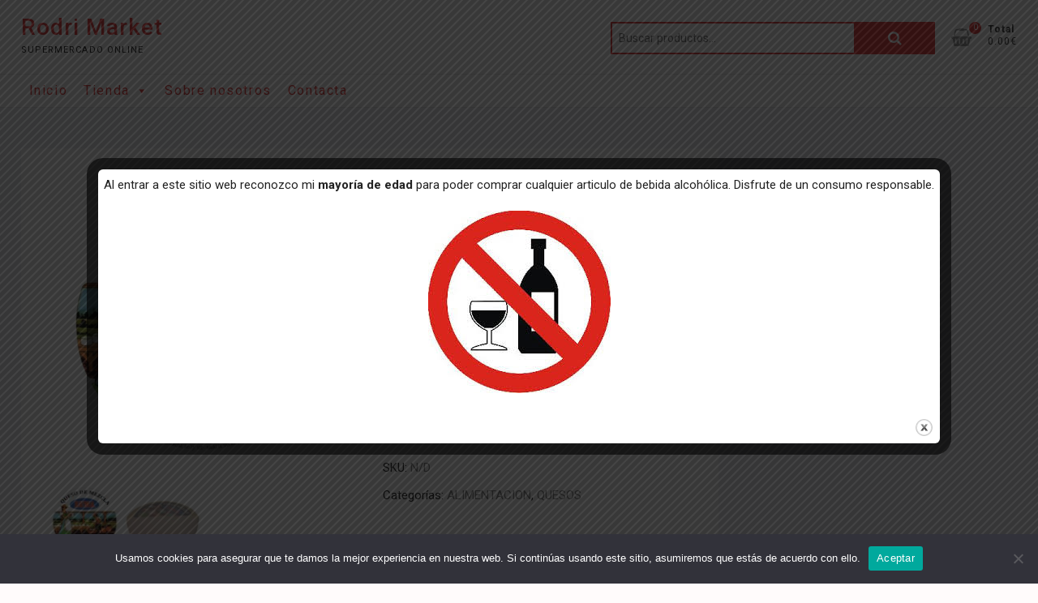

--- FILE ---
content_type: text/html; charset=UTF-8
request_url: https://rodrimarket.es/producto/queso-semicurado-ruma-35-kg-aprox/
body_size: 25045
content:
<!DOCTYPE html>
<html lang="es">
<head>
<meta charset="UTF-8" />
<link rel="profile" href="https://gmpg.org/xfn/11" />
<meta name='robots' content='index, follow, max-image-preview:large, max-snippet:-1, max-video-preview:-1' />

	<!-- This site is optimized with the Yoast SEO plugin v23.5 - https://yoast.com/wordpress/plugins/seo/ -->
	<title>QUESO MEZCLA SEMICURADO RUMA - Rodri Market</title>
	<link rel="canonical" href="https://rodrimarket.es/producto/queso-semicurado-ruma-35-kg-aprox/" />
	<meta property="og:locale" content="es_ES" />
	<meta property="og:type" content="article" />
	<meta property="og:title" content="QUESO MEZCLA SEMICURADO RUMA - Rodri Market" />
	<meta property="og:description" content="Queso de Mezcla Semicurado  Medio: Peso Neto 1,600 kg  &nbsp;" />
	<meta property="og:url" content="https://rodrimarket.es/producto/queso-semicurado-ruma-35-kg-aprox/" />
	<meta property="og:site_name" content="Rodri Market" />
	<meta property="article:modified_time" content="2025-03-30T21:28:52+00:00" />
	<meta property="og:image" content="https://rodrimarket.es/wp-content/uploads/2021/02/queso-semicurado-ruma-1-1.jpg" />
	<meta property="og:image:width" content="458" />
	<meta property="og:image:height" content="458" />
	<meta property="og:image:type" content="image/jpeg" />
	<meta name="twitter:card" content="summary_large_image" />
	<meta name="twitter:label1" content="Tiempo de lectura" />
	<meta name="twitter:data1" content="1 minuto" />
	<script type="application/ld+json" class="yoast-schema-graph">{"@context":"https://schema.org","@graph":[{"@type":"WebPage","@id":"https://rodrimarket.es/producto/queso-semicurado-ruma-35-kg-aprox/","url":"https://rodrimarket.es/producto/queso-semicurado-ruma-35-kg-aprox/","name":"QUESO MEZCLA SEMICURADO RUMA - Rodri Market","isPartOf":{"@id":"https://rodrimarket.es/#website"},"primaryImageOfPage":{"@id":"https://rodrimarket.es/producto/queso-semicurado-ruma-35-kg-aprox/#primaryimage"},"image":{"@id":"https://rodrimarket.es/producto/queso-semicurado-ruma-35-kg-aprox/#primaryimage"},"thumbnailUrl":"https://rodrimarket.es/wp-content/uploads/2021/02/queso-semicurado-ruma-1-1.jpg","datePublished":"2021-02-06T23:01:22+00:00","dateModified":"2025-03-30T21:28:52+00:00","breadcrumb":{"@id":"https://rodrimarket.es/producto/queso-semicurado-ruma-35-kg-aprox/#breadcrumb"},"inLanguage":"es","potentialAction":[{"@type":"ReadAction","target":["https://rodrimarket.es/producto/queso-semicurado-ruma-35-kg-aprox/"]}]},{"@type":"ImageObject","inLanguage":"es","@id":"https://rodrimarket.es/producto/queso-semicurado-ruma-35-kg-aprox/#primaryimage","url":"https://rodrimarket.es/wp-content/uploads/2021/02/queso-semicurado-ruma-1-1.jpg","contentUrl":"https://rodrimarket.es/wp-content/uploads/2021/02/queso-semicurado-ruma-1-1.jpg","width":458,"height":458},{"@type":"BreadcrumbList","@id":"https://rodrimarket.es/producto/queso-semicurado-ruma-35-kg-aprox/#breadcrumb","itemListElement":[{"@type":"ListItem","position":1,"name":"Portada","item":"https://rodrimarket.es/"},{"@type":"ListItem","position":2,"name":"Tienda","item":"https://rodrimarket.es/tienda/"},{"@type":"ListItem","position":3,"name":"QUESO MEZCLA SEMICURADO RUMA"}]},{"@type":"WebSite","@id":"https://rodrimarket.es/#website","url":"https://rodrimarket.es/","name":"Rodri Market","description":"Supermercado online","potentialAction":[{"@type":"SearchAction","target":{"@type":"EntryPoint","urlTemplate":"https://rodrimarket.es/?s={search_term_string}"},"query-input":{"@type":"PropertyValueSpecification","valueRequired":true,"valueName":"search_term_string"}}],"inLanguage":"es"}]}</script>
	<!-- / Yoast SEO plugin. -->


<link rel='dns-prefetch' href='//www.googletagmanager.com' />
<link rel='dns-prefetch' href='//fonts.googleapis.com' />
<link rel="alternate" type="application/rss+xml" title="Rodri Market &raquo; Feed" href="https://rodrimarket.es/feed/" />
<script type="text/javascript">
/* <![CDATA[ */
window._wpemojiSettings = {"baseUrl":"https:\/\/s.w.org\/images\/core\/emoji\/14.0.0\/72x72\/","ext":".png","svgUrl":"https:\/\/s.w.org\/images\/core\/emoji\/14.0.0\/svg\/","svgExt":".svg","source":{"concatemoji":"https:\/\/rodrimarket.es\/wp-includes\/js\/wp-emoji-release.min.js?ver=6.4.7"}};
/*! This file is auto-generated */
!function(i,n){var o,s,e;function c(e){try{var t={supportTests:e,timestamp:(new Date).valueOf()};sessionStorage.setItem(o,JSON.stringify(t))}catch(e){}}function p(e,t,n){e.clearRect(0,0,e.canvas.width,e.canvas.height),e.fillText(t,0,0);var t=new Uint32Array(e.getImageData(0,0,e.canvas.width,e.canvas.height).data),r=(e.clearRect(0,0,e.canvas.width,e.canvas.height),e.fillText(n,0,0),new Uint32Array(e.getImageData(0,0,e.canvas.width,e.canvas.height).data));return t.every(function(e,t){return e===r[t]})}function u(e,t,n){switch(t){case"flag":return n(e,"\ud83c\udff3\ufe0f\u200d\u26a7\ufe0f","\ud83c\udff3\ufe0f\u200b\u26a7\ufe0f")?!1:!n(e,"\ud83c\uddfa\ud83c\uddf3","\ud83c\uddfa\u200b\ud83c\uddf3")&&!n(e,"\ud83c\udff4\udb40\udc67\udb40\udc62\udb40\udc65\udb40\udc6e\udb40\udc67\udb40\udc7f","\ud83c\udff4\u200b\udb40\udc67\u200b\udb40\udc62\u200b\udb40\udc65\u200b\udb40\udc6e\u200b\udb40\udc67\u200b\udb40\udc7f");case"emoji":return!n(e,"\ud83e\udef1\ud83c\udffb\u200d\ud83e\udef2\ud83c\udfff","\ud83e\udef1\ud83c\udffb\u200b\ud83e\udef2\ud83c\udfff")}return!1}function f(e,t,n){var r="undefined"!=typeof WorkerGlobalScope&&self instanceof WorkerGlobalScope?new OffscreenCanvas(300,150):i.createElement("canvas"),a=r.getContext("2d",{willReadFrequently:!0}),o=(a.textBaseline="top",a.font="600 32px Arial",{});return e.forEach(function(e){o[e]=t(a,e,n)}),o}function t(e){var t=i.createElement("script");t.src=e,t.defer=!0,i.head.appendChild(t)}"undefined"!=typeof Promise&&(o="wpEmojiSettingsSupports",s=["flag","emoji"],n.supports={everything:!0,everythingExceptFlag:!0},e=new Promise(function(e){i.addEventListener("DOMContentLoaded",e,{once:!0})}),new Promise(function(t){var n=function(){try{var e=JSON.parse(sessionStorage.getItem(o));if("object"==typeof e&&"number"==typeof e.timestamp&&(new Date).valueOf()<e.timestamp+604800&&"object"==typeof e.supportTests)return e.supportTests}catch(e){}return null}();if(!n){if("undefined"!=typeof Worker&&"undefined"!=typeof OffscreenCanvas&&"undefined"!=typeof URL&&URL.createObjectURL&&"undefined"!=typeof Blob)try{var e="postMessage("+f.toString()+"("+[JSON.stringify(s),u.toString(),p.toString()].join(",")+"));",r=new Blob([e],{type:"text/javascript"}),a=new Worker(URL.createObjectURL(r),{name:"wpTestEmojiSupports"});return void(a.onmessage=function(e){c(n=e.data),a.terminate(),t(n)})}catch(e){}c(n=f(s,u,p))}t(n)}).then(function(e){for(var t in e)n.supports[t]=e[t],n.supports.everything=n.supports.everything&&n.supports[t],"flag"!==t&&(n.supports.everythingExceptFlag=n.supports.everythingExceptFlag&&n.supports[t]);n.supports.everythingExceptFlag=n.supports.everythingExceptFlag&&!n.supports.flag,n.DOMReady=!1,n.readyCallback=function(){n.DOMReady=!0}}).then(function(){return e}).then(function(){var e;n.supports.everything||(n.readyCallback(),(e=n.source||{}).concatemoji?t(e.concatemoji):e.wpemoji&&e.twemoji&&(t(e.twemoji),t(e.wpemoji)))}))}((window,document),window._wpemojiSettings);
/* ]]> */
</script>
<style id='wp-emoji-styles-inline-css' type='text/css'>

	img.wp-smiley, img.emoji {
		display: inline !important;
		border: none !important;
		box-shadow: none !important;
		height: 1em !important;
		width: 1em !important;
		margin: 0 0.07em !important;
		vertical-align: -0.1em !important;
		background: none !important;
		padding: 0 !important;
	}
</style>
<link rel='stylesheet' id='wp-block-library-css' href='https://rodrimarket.es/wp-includes/css/dist/block-library/style.min.css?ver=6.4.7' type='text/css' media='all' />
<style id='classic-theme-styles-inline-css' type='text/css'>
/*! This file is auto-generated */
.wp-block-button__link{color:#fff;background-color:#32373c;border-radius:9999px;box-shadow:none;text-decoration:none;padding:calc(.667em + 2px) calc(1.333em + 2px);font-size:1.125em}.wp-block-file__button{background:#32373c;color:#fff;text-decoration:none}
</style>
<style id='global-styles-inline-css' type='text/css'>
body{--wp--preset--color--black: #000000;--wp--preset--color--cyan-bluish-gray: #abb8c3;--wp--preset--color--white: #ffffff;--wp--preset--color--pale-pink: #f78da7;--wp--preset--color--vivid-red: #cf2e2e;--wp--preset--color--luminous-vivid-orange: #ff6900;--wp--preset--color--luminous-vivid-amber: #fcb900;--wp--preset--color--light-green-cyan: #7bdcb5;--wp--preset--color--vivid-green-cyan: #00d084;--wp--preset--color--pale-cyan-blue: #8ed1fc;--wp--preset--color--vivid-cyan-blue: #0693e3;--wp--preset--color--vivid-purple: #9b51e0;--wp--preset--gradient--vivid-cyan-blue-to-vivid-purple: linear-gradient(135deg,rgba(6,147,227,1) 0%,rgb(155,81,224) 100%);--wp--preset--gradient--light-green-cyan-to-vivid-green-cyan: linear-gradient(135deg,rgb(122,220,180) 0%,rgb(0,208,130) 100%);--wp--preset--gradient--luminous-vivid-amber-to-luminous-vivid-orange: linear-gradient(135deg,rgba(252,185,0,1) 0%,rgba(255,105,0,1) 100%);--wp--preset--gradient--luminous-vivid-orange-to-vivid-red: linear-gradient(135deg,rgba(255,105,0,1) 0%,rgb(207,46,46) 100%);--wp--preset--gradient--very-light-gray-to-cyan-bluish-gray: linear-gradient(135deg,rgb(238,238,238) 0%,rgb(169,184,195) 100%);--wp--preset--gradient--cool-to-warm-spectrum: linear-gradient(135deg,rgb(74,234,220) 0%,rgb(151,120,209) 20%,rgb(207,42,186) 40%,rgb(238,44,130) 60%,rgb(251,105,98) 80%,rgb(254,248,76) 100%);--wp--preset--gradient--blush-light-purple: linear-gradient(135deg,rgb(255,206,236) 0%,rgb(152,150,240) 100%);--wp--preset--gradient--blush-bordeaux: linear-gradient(135deg,rgb(254,205,165) 0%,rgb(254,45,45) 50%,rgb(107,0,62) 100%);--wp--preset--gradient--luminous-dusk: linear-gradient(135deg,rgb(255,203,112) 0%,rgb(199,81,192) 50%,rgb(65,88,208) 100%);--wp--preset--gradient--pale-ocean: linear-gradient(135deg,rgb(255,245,203) 0%,rgb(182,227,212) 50%,rgb(51,167,181) 100%);--wp--preset--gradient--electric-grass: linear-gradient(135deg,rgb(202,248,128) 0%,rgb(113,206,126) 100%);--wp--preset--gradient--midnight: linear-gradient(135deg,rgb(2,3,129) 0%,rgb(40,116,252) 100%);--wp--preset--font-size--small: 13px;--wp--preset--font-size--medium: 20px;--wp--preset--font-size--large: 36px;--wp--preset--font-size--x-large: 42px;--wp--preset--font-family--inter: "Inter", sans-serif;--wp--preset--font-family--cardo: Cardo;--wp--preset--spacing--20: 0.44rem;--wp--preset--spacing--30: 0.67rem;--wp--preset--spacing--40: 1rem;--wp--preset--spacing--50: 1.5rem;--wp--preset--spacing--60: 2.25rem;--wp--preset--spacing--70: 3.38rem;--wp--preset--spacing--80: 5.06rem;--wp--preset--shadow--natural: 6px 6px 9px rgba(0, 0, 0, 0.2);--wp--preset--shadow--deep: 12px 12px 50px rgba(0, 0, 0, 0.4);--wp--preset--shadow--sharp: 6px 6px 0px rgba(0, 0, 0, 0.2);--wp--preset--shadow--outlined: 6px 6px 0px -3px rgba(255, 255, 255, 1), 6px 6px rgba(0, 0, 0, 1);--wp--preset--shadow--crisp: 6px 6px 0px rgba(0, 0, 0, 1);}:where(.is-layout-flex){gap: 0.5em;}:where(.is-layout-grid){gap: 0.5em;}body .is-layout-flow > .alignleft{float: left;margin-inline-start: 0;margin-inline-end: 2em;}body .is-layout-flow > .alignright{float: right;margin-inline-start: 2em;margin-inline-end: 0;}body .is-layout-flow > .aligncenter{margin-left: auto !important;margin-right: auto !important;}body .is-layout-constrained > .alignleft{float: left;margin-inline-start: 0;margin-inline-end: 2em;}body .is-layout-constrained > .alignright{float: right;margin-inline-start: 2em;margin-inline-end: 0;}body .is-layout-constrained > .aligncenter{margin-left: auto !important;margin-right: auto !important;}body .is-layout-constrained > :where(:not(.alignleft):not(.alignright):not(.alignfull)){max-width: var(--wp--style--global--content-size);margin-left: auto !important;margin-right: auto !important;}body .is-layout-constrained > .alignwide{max-width: var(--wp--style--global--wide-size);}body .is-layout-flex{display: flex;}body .is-layout-flex{flex-wrap: wrap;align-items: center;}body .is-layout-flex > *{margin: 0;}body .is-layout-grid{display: grid;}body .is-layout-grid > *{margin: 0;}:where(.wp-block-columns.is-layout-flex){gap: 2em;}:where(.wp-block-columns.is-layout-grid){gap: 2em;}:where(.wp-block-post-template.is-layout-flex){gap: 1.25em;}:where(.wp-block-post-template.is-layout-grid){gap: 1.25em;}.has-black-color{color: var(--wp--preset--color--black) !important;}.has-cyan-bluish-gray-color{color: var(--wp--preset--color--cyan-bluish-gray) !important;}.has-white-color{color: var(--wp--preset--color--white) !important;}.has-pale-pink-color{color: var(--wp--preset--color--pale-pink) !important;}.has-vivid-red-color{color: var(--wp--preset--color--vivid-red) !important;}.has-luminous-vivid-orange-color{color: var(--wp--preset--color--luminous-vivid-orange) !important;}.has-luminous-vivid-amber-color{color: var(--wp--preset--color--luminous-vivid-amber) !important;}.has-light-green-cyan-color{color: var(--wp--preset--color--light-green-cyan) !important;}.has-vivid-green-cyan-color{color: var(--wp--preset--color--vivid-green-cyan) !important;}.has-pale-cyan-blue-color{color: var(--wp--preset--color--pale-cyan-blue) !important;}.has-vivid-cyan-blue-color{color: var(--wp--preset--color--vivid-cyan-blue) !important;}.has-vivid-purple-color{color: var(--wp--preset--color--vivid-purple) !important;}.has-black-background-color{background-color: var(--wp--preset--color--black) !important;}.has-cyan-bluish-gray-background-color{background-color: var(--wp--preset--color--cyan-bluish-gray) !important;}.has-white-background-color{background-color: var(--wp--preset--color--white) !important;}.has-pale-pink-background-color{background-color: var(--wp--preset--color--pale-pink) !important;}.has-vivid-red-background-color{background-color: var(--wp--preset--color--vivid-red) !important;}.has-luminous-vivid-orange-background-color{background-color: var(--wp--preset--color--luminous-vivid-orange) !important;}.has-luminous-vivid-amber-background-color{background-color: var(--wp--preset--color--luminous-vivid-amber) !important;}.has-light-green-cyan-background-color{background-color: var(--wp--preset--color--light-green-cyan) !important;}.has-vivid-green-cyan-background-color{background-color: var(--wp--preset--color--vivid-green-cyan) !important;}.has-pale-cyan-blue-background-color{background-color: var(--wp--preset--color--pale-cyan-blue) !important;}.has-vivid-cyan-blue-background-color{background-color: var(--wp--preset--color--vivid-cyan-blue) !important;}.has-vivid-purple-background-color{background-color: var(--wp--preset--color--vivid-purple) !important;}.has-black-border-color{border-color: var(--wp--preset--color--black) !important;}.has-cyan-bluish-gray-border-color{border-color: var(--wp--preset--color--cyan-bluish-gray) !important;}.has-white-border-color{border-color: var(--wp--preset--color--white) !important;}.has-pale-pink-border-color{border-color: var(--wp--preset--color--pale-pink) !important;}.has-vivid-red-border-color{border-color: var(--wp--preset--color--vivid-red) !important;}.has-luminous-vivid-orange-border-color{border-color: var(--wp--preset--color--luminous-vivid-orange) !important;}.has-luminous-vivid-amber-border-color{border-color: var(--wp--preset--color--luminous-vivid-amber) !important;}.has-light-green-cyan-border-color{border-color: var(--wp--preset--color--light-green-cyan) !important;}.has-vivid-green-cyan-border-color{border-color: var(--wp--preset--color--vivid-green-cyan) !important;}.has-pale-cyan-blue-border-color{border-color: var(--wp--preset--color--pale-cyan-blue) !important;}.has-vivid-cyan-blue-border-color{border-color: var(--wp--preset--color--vivid-cyan-blue) !important;}.has-vivid-purple-border-color{border-color: var(--wp--preset--color--vivid-purple) !important;}.has-vivid-cyan-blue-to-vivid-purple-gradient-background{background: var(--wp--preset--gradient--vivid-cyan-blue-to-vivid-purple) !important;}.has-light-green-cyan-to-vivid-green-cyan-gradient-background{background: var(--wp--preset--gradient--light-green-cyan-to-vivid-green-cyan) !important;}.has-luminous-vivid-amber-to-luminous-vivid-orange-gradient-background{background: var(--wp--preset--gradient--luminous-vivid-amber-to-luminous-vivid-orange) !important;}.has-luminous-vivid-orange-to-vivid-red-gradient-background{background: var(--wp--preset--gradient--luminous-vivid-orange-to-vivid-red) !important;}.has-very-light-gray-to-cyan-bluish-gray-gradient-background{background: var(--wp--preset--gradient--very-light-gray-to-cyan-bluish-gray) !important;}.has-cool-to-warm-spectrum-gradient-background{background: var(--wp--preset--gradient--cool-to-warm-spectrum) !important;}.has-blush-light-purple-gradient-background{background: var(--wp--preset--gradient--blush-light-purple) !important;}.has-blush-bordeaux-gradient-background{background: var(--wp--preset--gradient--blush-bordeaux) !important;}.has-luminous-dusk-gradient-background{background: var(--wp--preset--gradient--luminous-dusk) !important;}.has-pale-ocean-gradient-background{background: var(--wp--preset--gradient--pale-ocean) !important;}.has-electric-grass-gradient-background{background: var(--wp--preset--gradient--electric-grass) !important;}.has-midnight-gradient-background{background: var(--wp--preset--gradient--midnight) !important;}.has-small-font-size{font-size: var(--wp--preset--font-size--small) !important;}.has-medium-font-size{font-size: var(--wp--preset--font-size--medium) !important;}.has-large-font-size{font-size: var(--wp--preset--font-size--large) !important;}.has-x-large-font-size{font-size: var(--wp--preset--font-size--x-large) !important;}
.wp-block-navigation a:where(:not(.wp-element-button)){color: inherit;}
:where(.wp-block-post-template.is-layout-flex){gap: 1.25em;}:where(.wp-block-post-template.is-layout-grid){gap: 1.25em;}
:where(.wp-block-columns.is-layout-flex){gap: 2em;}:where(.wp-block-columns.is-layout-grid){gap: 2em;}
.wp-block-pullquote{font-size: 1.5em;line-height: 1.6;}
</style>
<link rel='stylesheet' id='cookie-notice-front-css' href='https://rodrimarket.es/wp-content/plugins/cookie-notice/css/front.min.css?ver=2.5.11' type='text/css' media='all' />
<link rel='stylesheet' id='theme.css-css' href='https://rodrimarket.es/wp-content/plugins/popup-builder/public/css/theme.css?ver=4.4.3' type='text/css' media='all' />
<link rel='stylesheet' id='photoswipe-css' href='https://rodrimarket.es/wp-content/plugins/woocommerce/assets/css/photoswipe/photoswipe.min.css?ver=9.1.2' type='text/css' media='all' />
<link rel='stylesheet' id='photoswipe-default-skin-css' href='https://rodrimarket.es/wp-content/plugins/woocommerce/assets/css/photoswipe/default-skin/default-skin.min.css?ver=9.1.2' type='text/css' media='all' />
<link rel='stylesheet' id='woocommerce-layout-css' href='https://rodrimarket.es/wp-content/plugins/woocommerce/assets/css/woocommerce-layout.css?ver=9.1.2' type='text/css' media='all' />
<style id='woocommerce-layout-inline-css' type='text/css'>

	.infinite-scroll .woocommerce-pagination {
		display: none;
	}
</style>
<link rel='stylesheet' id='woocommerce-smallscreen-css' href='https://rodrimarket.es/wp-content/plugins/woocommerce/assets/css/woocommerce-smallscreen.css?ver=9.1.2' type='text/css' media='only screen and (max-width: 768px)' />
<link rel='stylesheet' id='woocommerce-general-css' href='https://rodrimarket.es/wp-content/plugins/woocommerce/assets/css/woocommerce.css?ver=9.1.2' type='text/css' media='all' />
<style id='woocommerce-inline-inline-css' type='text/css'>
.woocommerce form .form-row .required { visibility: visible; }
</style>
<link rel='stylesheet' id='megamenu-css' href='https://rodrimarket.es/wp-content/uploads/maxmegamenu/style.css?ver=15528f' type='text/css' media='all' />
<link rel='stylesheet' id='dashicons-css' href='https://rodrimarket.es/wp-includes/css/dashicons.min.css?ver=6.4.7' type='text/css' media='all' />
<link rel='stylesheet' id='shoppingcart-style-css' href='https://rodrimarket.es/wp-content/themes/shoppingcart/style.css?ver=6.4.7' type='text/css' media='all' />
<style id='shoppingcart-style-inline-css' type='text/css'>
/* Nav, links and hover */

		a,
		#site-title a,
		ul li a:hover,
		ol li a:hover,
		.main-navigation a:hover, /* Navigation */
		.main-navigation ul li.current-menu-item a,
		.main-navigation ul li.current_page_ancestor a,
		.main-navigation ul li.current-menu-ancestor a,
		.main-navigation ul li.current_page_item a,
		.main-navigation ul li:hover > a,
		.main-navigation li.current-menu-ancestor.menu-item-has-children > a:after,
		.main-navigation li.current-menu-item.menu-item-has-children > a:after,
		.main-navigation ul li:hover > a:after,
		.main-navigation li.menu-item-has-children > a:hover:after,
		.main-navigation li.page_item_has_children > a:hover:after,
		.main-navigation ul li ul li a:hover,
		.main-navigation ul li ul li:hover > a,
		.main-navigation ul li.current-menu-item ul li a:hover,
		.side-menu-wrap .side-nav-wrap a:hover, /* Side Menu */
		.top-bar .top-bar-menu a:hover,
		.entry-title a:hover, /* Post */--
		.entry-title a:focus,
		.entry-title a:active,
		.entry-meta a:hover,
		.image-navigation .nav-links a,
		.widget ul li a:hover, /* Widgets */
		.widget-title a:hover,
		.widget_contact ul li a:hover,
		.site-info .copyright a:hover, /* Footer */
		#colophon .widget ul li a:hover,
		.gutenberg .entry-meta .author a {
			color: #e73d3d;
		}

		.main-navigation ul li ul,
		#search-box input[type="search"] {
			border-color: #e73d3d;
		}

		#search-box .woocommerce-product-search button[type="submit"] {
			background-color: #e73d3d;
		}

		/* Webkit */
		::selection {
			background: #e73d3d;
			color: #fff;
		}

		/* Gecko/Mozilla */
		::-moz-selection {
			background: #e73d3d;
			color: #fff;
		}

		/* Accessibility
		================================================== */
		.screen-reader-text:hover,
		.screen-reader-text:active,
		.screen-reader-text:focus {
			background-color: #f1f1f1;
			color: #e73d3d;
		}

		/* Default Buttons
		================================================== */
		input[type="reset"],/* Forms  */
		input[type="button"],
		input[type="submit"],
		.btn-default,
		.main-slider .flex-control-nav a.flex-active,
		.main-slider .flex-control-nav a:hover,
		.go-to-top .icon-bg,
		.search-submit,
		.vivid-red,
		.view-more-btn {
			background-color: #e73d3d;
		}

		/* #bbpress
		================================================== */
		#bbpress-forums .bbp-topics a:hover {
			color: #e73d3d;
		}

		.bbp-submit-wrapper button.submit {
			background-color: #e73d3d;
			border: 1px solid #e73d3d;
		}

		/* Woocommerce
		================================================== */
		.woocommerce #respond input#submit,
		.woocommerce a.button, 
		.woocommerce button.button, 
		.woocommerce input.button,
		.woocommerce #respond input#submit.alt,
		.woocommerce a.button.alt, 
		.woocommerce button.button.alt, 
		.woocommerce input.button.alt,
		.woocommerce span.onsale,
		.woocommerce-demo-store p.demo_store,
		.wl-counter,
		.header-right .cart-value,
		.archive.woocommerce span.onsale:before,
		.woocommerce ul.products li.product .button:hover,
		.woocommerce .woocommerce-product-search button[type="submit"],
		.woocommerce button.button.alt.disabled, 
		.woocommerce button.button.alt.disabled:hover {
			background-color: #e73d3d;
		}

		.woocommerce .woocommerce-message:before,
		.woocommerce ul.products li.product .price ins,
		.product_list_widget ins,
		.price_slider_amount .price_label,
		.woocommerce div.product .out-of-stock {
			color: #e73d3d;
		}

		.woocommerce ul.products li.product .button:hover,
		.woocommerce div.product .woocommerce-tabs ul.tabs li.active {
			border-color: #e73d3d;
		}

		/* Catalog Menu
		================================================== */
		.catalog-slider-promotion-wrap .catalog-menu .title-highlight > a:after,
		.catalog-menu > ul > li:after {
			background-color: #e73d3d;
		}

		.catalog-menu a:hover {
			color: #e73d3d;
		}

		/* ShoppingCart Widgets
		================================================== */

		.shoppingcart-grid-product .product-item-action .button:hover,
		.shoppingcart-grid-product .product-item-action .product_add_to_wishlist:hover,
		.product-item-action .yith-wcwl-add-button a.add_to_wishlist:hover,
		.sc-grid-product-img .onsale:before {
			background-color: #e73d3d;
		}

		.woocommerce-Price-amount.amount {
			color: #e73d3d;
		}
</style>
<link rel='stylesheet' id='font-awesome-css' href='https://rodrimarket.es/wp-content/plugins/elementor/assets/lib/font-awesome/css/font-awesome.min.css?ver=4.7.0' type='text/css' media='all' />
<link rel='stylesheet' id='shoppingcart-responsive-css' href='https://rodrimarket.es/wp-content/themes/shoppingcart/css/responsive.css?ver=6.4.7' type='text/css' media='all' />
<link rel='stylesheet' id='shoppingcart-google-fonts-css' href='//fonts.googleapis.com/css?family=Roboto%3A300%2C400%2C400i%2C500%2C600%2C700&#038;ver=6.4.7' type='text/css' media='all' />
<link rel='stylesheet' id='pwb-styles-frontend-css' href='https://rodrimarket.es/wp-content/plugins/perfect-woocommerce-brands/build/frontend/css/style.css?ver=3.6.8' type='text/css' media='all' />
<script type="text/javascript" id="cookie-notice-front-js-before">
/* <![CDATA[ */
var cnArgs = {"ajaxUrl":"https:\/\/rodrimarket.es\/wp-admin\/admin-ajax.php","nonce":"f507515bee","hideEffect":"fade","position":"bottom","onScroll":false,"onScrollOffset":100,"onClick":false,"cookieName":"cookie_notice_accepted","cookieTime":2592000,"cookieTimeRejected":2592000,"globalCookie":false,"redirection":false,"cache":true,"revokeCookies":false,"revokeCookiesOpt":"automatic"};
/* ]]> */
</script>
<script type="text/javascript" src="https://rodrimarket.es/wp-content/plugins/cookie-notice/js/front.min.js?ver=2.5.11" id="cookie-notice-front-js"></script>
<script type="text/javascript" src="https://rodrimarket.es/wp-includes/js/jquery/jquery.min.js?ver=3.7.1" id="jquery-core-js"></script>
<script type="text/javascript" src="https://rodrimarket.es/wp-includes/js/jquery/jquery-migrate.min.js?ver=3.4.1" id="jquery-migrate-js"></script>
<script type="text/javascript" id="Popup.js-js-before">
/* <![CDATA[ */
var sgpbPublicUrl = "https:\/\/rodrimarket.es\/wp-content\/plugins\/popup-builder\/public\/";
var SGPB_JS_LOCALIZATION = {"imageSupportAlertMessage":"Solamente es compatible con archivos de imagen","pdfSupportAlertMessage":"Solamente se admiten archivos pdf","areYouSure":"\u00bfEst\u00e1s seguro?","addButtonSpinner":"L","audioSupportAlertMessage":"Solamente es compatible con archivos de audio (por ejemplo: mp3, wav, m4a, ogg)","publishPopupBeforeElementor":"\u00a1Publica el mensaje emergente antes de empezar a usar \u00abElementor\u00bb con \u00e9l!","publishPopupBeforeDivi":"\u00a1Publica el mensaje emergente antes de empezar a usar \u00abDivi Builder\u00bb con \u00e9l!","closeButtonAltText":"Cerrar"};
/* ]]> */
</script>
<script type="text/javascript" src="https://rodrimarket.es/wp-content/plugins/popup-builder/public/js/Popup.js?ver=4.4.3" id="Popup.js-js"></script>
<script type="text/javascript" src="https://rodrimarket.es/wp-content/plugins/popup-builder/public/js/PopupConfig.js?ver=4.4.3" id="PopupConfig.js-js"></script>
<script type="text/javascript" id="PopupBuilder.js-js-before">
/* <![CDATA[ */
var SGPB_POPUP_PARAMS = {"popupTypeAgeRestriction":"ageRestriction","defaultThemeImages":{"1":"https:\/\/rodrimarket.es\/wp-content\/plugins\/popup-builder\/public\/img\/theme_1\/close.png","2":"https:\/\/rodrimarket.es\/wp-content\/plugins\/popup-builder\/public\/img\/theme_2\/close.png","3":"https:\/\/rodrimarket.es\/wp-content\/plugins\/popup-builder\/public\/img\/theme_3\/close.png","5":"https:\/\/rodrimarket.es\/wp-content\/plugins\/popup-builder\/public\/img\/theme_5\/close.png","6":"https:\/\/rodrimarket.es\/wp-content\/plugins\/popup-builder\/public\/img\/theme_6\/close.png"},"homePageUrl":"https:\/\/rodrimarket.es\/","isPreview":false,"convertedIdsReverse":[],"dontShowPopupExpireTime":365,"conditionalJsClasses":[],"disableAnalyticsGeneral":"0"};
var SGPB_JS_PACKAGES = {"packages":{"current":1,"free":1,"silver":2,"gold":3,"platinum":4},"extensions":{"geo-targeting":false,"advanced-closing":false}};
var SGPB_JS_PARAMS = {"ajaxUrl":"https:\/\/rodrimarket.es\/wp-admin\/admin-ajax.php","nonce":"c465dbeede"};
/* ]]> */
</script>
<script type="text/javascript" src="https://rodrimarket.es/wp-content/plugins/popup-builder/public/js/PopupBuilder.js?ver=4.4.3" id="PopupBuilder.js-js"></script>
<script type="text/javascript" src="https://rodrimarket.es/wp-content/plugins/woocommerce/assets/js/jquery-blockui/jquery.blockUI.min.js?ver=2.7.0-wc.9.1.2" id="jquery-blockui-js" defer="defer" data-wp-strategy="defer"></script>
<script type="text/javascript" id="wc-add-to-cart-js-extra">
/* <![CDATA[ */
var wc_add_to_cart_params = {"ajax_url":"\/wp-admin\/admin-ajax.php","wc_ajax_url":"\/?wc-ajax=%%endpoint%%","i18n_view_cart":"Ver carrito","cart_url":"https:\/\/rodrimarket.es\/carrito\/","is_cart":"","cart_redirect_after_add":"no"};
/* ]]> */
</script>
<script type="text/javascript" src="https://rodrimarket.es/wp-content/plugins/woocommerce/assets/js/frontend/add-to-cart.min.js?ver=9.1.2" id="wc-add-to-cart-js" defer="defer" data-wp-strategy="defer"></script>
<script type="text/javascript" src="https://rodrimarket.es/wp-content/plugins/woocommerce/assets/js/zoom/jquery.zoom.min.js?ver=1.7.21-wc.9.1.2" id="zoom-js" defer="defer" data-wp-strategy="defer"></script>
<script type="text/javascript" src="https://rodrimarket.es/wp-content/plugins/woocommerce/assets/js/flexslider/jquery.flexslider.min.js?ver=2.7.2-wc.9.1.2" id="flexslider-js" defer="defer" data-wp-strategy="defer"></script>
<script type="text/javascript" src="https://rodrimarket.es/wp-content/plugins/woocommerce/assets/js/photoswipe/photoswipe.min.js?ver=4.1.1-wc.9.1.2" id="photoswipe-js" defer="defer" data-wp-strategy="defer"></script>
<script type="text/javascript" src="https://rodrimarket.es/wp-content/plugins/woocommerce/assets/js/photoswipe/photoswipe-ui-default.min.js?ver=4.1.1-wc.9.1.2" id="photoswipe-ui-default-js" defer="defer" data-wp-strategy="defer"></script>
<script type="text/javascript" id="wc-single-product-js-extra">
/* <![CDATA[ */
var wc_single_product_params = {"i18n_required_rating_text":"Por favor elige una puntuaci\u00f3n","review_rating_required":"yes","flexslider":{"rtl":false,"animation":"slide","smoothHeight":true,"directionNav":false,"controlNav":"thumbnails","slideshow":false,"animationSpeed":500,"animationLoop":false,"allowOneSlide":false},"zoom_enabled":"1","zoom_options":[],"photoswipe_enabled":"1","photoswipe_options":{"shareEl":false,"closeOnScroll":false,"history":false,"hideAnimationDuration":0,"showAnimationDuration":0},"flexslider_enabled":"1"};
/* ]]> */
</script>
<script type="text/javascript" src="https://rodrimarket.es/wp-content/plugins/woocommerce/assets/js/frontend/single-product.min.js?ver=9.1.2" id="wc-single-product-js" defer="defer" data-wp-strategy="defer"></script>
<script type="text/javascript" src="https://rodrimarket.es/wp-content/plugins/woocommerce/assets/js/js-cookie/js.cookie.min.js?ver=2.1.4-wc.9.1.2" id="js-cookie-js" defer="defer" data-wp-strategy="defer"></script>
<script type="text/javascript" id="woocommerce-js-extra">
/* <![CDATA[ */
var woocommerce_params = {"ajax_url":"\/wp-admin\/admin-ajax.php","wc_ajax_url":"\/?wc-ajax=%%endpoint%%"};
/* ]]> */
</script>
<script type="text/javascript" src="https://rodrimarket.es/wp-content/plugins/woocommerce/assets/js/frontend/woocommerce.min.js?ver=9.1.2" id="woocommerce-js" defer="defer" data-wp-strategy="defer"></script>
<!--[if lt IE 9]>
<script type="text/javascript" src="https://rodrimarket.es/wp-content/themes/shoppingcart/js/html5.js?ver=3.7.3" id="html5-js"></script>
<![endif]-->

<!-- Fragmento de código de la etiqueta de Google (gtag.js) añadida por Site Kit -->
<!-- Fragmento de código de Google Analytics añadido por Site Kit -->
<script type="text/javascript" src="https://www.googletagmanager.com/gtag/js?id=G-CG1RTZCLYD" id="google_gtagjs-js" async></script>
<script type="text/javascript" id="google_gtagjs-js-after">
/* <![CDATA[ */
window.dataLayer = window.dataLayer || [];function gtag(){dataLayer.push(arguments);}
gtag("set","linker",{"domains":["rodrimarket.es"]});
gtag("js", new Date());
gtag("set", "developer_id.dZTNiMT", true);
gtag("config", "G-CG1RTZCLYD");
/* ]]> */
</script>
<link rel="https://api.w.org/" href="https://rodrimarket.es/wp-json/" /><link rel="alternate" type="application/json" href="https://rodrimarket.es/wp-json/wp/v2/product/368" /><link rel="EditURI" type="application/rsd+xml" title="RSD" href="https://rodrimarket.es/xmlrpc.php?rsd" />
<meta name="generator" content="WordPress 6.4.7" />
<meta name="generator" content="WooCommerce 9.1.2" />
<link rel='shortlink' href='https://rodrimarket.es/?p=368' />
<link rel="alternate" type="application/json+oembed" href="https://rodrimarket.es/wp-json/oembed/1.0/embed?url=https%3A%2F%2Frodrimarket.es%2Fproducto%2Fqueso-semicurado-ruma-35-kg-aprox%2F" />
<link rel="alternate" type="text/xml+oembed" href="https://rodrimarket.es/wp-json/oembed/1.0/embed?url=https%3A%2F%2Frodrimarket.es%2Fproducto%2Fqueso-semicurado-ruma-35-kg-aprox%2F&#038;format=xml" />
<meta name="generator" content="Site Kit by Google 1.171.0" />	<meta name="viewport" content="width=device-width" />
		<noscript><style>.woocommerce-product-gallery{ opacity: 1 !important; }</style></noscript>
	<meta name="generator" content="Elementor 3.27.7; features: additional_custom_breakpoints; settings: css_print_method-external, google_font-enabled, font_display-auto">
			<style>
				.e-con.e-parent:nth-of-type(n+4):not(.e-lazyloaded):not(.e-no-lazyload),
				.e-con.e-parent:nth-of-type(n+4):not(.e-lazyloaded):not(.e-no-lazyload) * {
					background-image: none !important;
				}
				@media screen and (max-height: 1024px) {
					.e-con.e-parent:nth-of-type(n+3):not(.e-lazyloaded):not(.e-no-lazyload),
					.e-con.e-parent:nth-of-type(n+3):not(.e-lazyloaded):not(.e-no-lazyload) * {
						background-image: none !important;
					}
				}
				@media screen and (max-height: 640px) {
					.e-con.e-parent:nth-of-type(n+2):not(.e-lazyloaded):not(.e-no-lazyload),
					.e-con.e-parent:nth-of-type(n+2):not(.e-lazyloaded):not(.e-no-lazyload) * {
						background-image: none !important;
					}
				}
			</style>
			<style id='wp-fonts-local' type='text/css'>
@font-face{font-family:Inter;font-style:normal;font-weight:300 900;font-display:fallback;src:url('https://rodrimarket.es/wp-content/plugins/woocommerce/assets/fonts/Inter-VariableFont_slnt,wght.woff2') format('woff2');font-stretch:normal;}
@font-face{font-family:Cardo;font-style:normal;font-weight:400;font-display:fallback;src:url('https://rodrimarket.es/wp-content/plugins/woocommerce/assets/fonts/cardo_normal_400.woff2') format('woff2');}
</style>
		<style type="text/css" id="wp-custom-css">
			.woocommerce ul.products li.product .onsale {
  text-align: left;
  margin-right: 5px;
}		</style>
		<style type="text/css">/** Mega Menu CSS: fs **/</style>

<!-- Meta Pixel Code -->
<script>
!function(f,b,e,v,n,t,s)
{if(f.fbq)return;n=f.fbq=function(){n.callMethod?
n.callMethod.apply(n,arguments):n.queue.push(arguments)};
if(!f._fbq)f._fbq=n;n.push=n;n.loaded=!0;n.version='2.0';
n.queue=[];t=b.createElement(e);t.async=!0;
t.src=v;s=b.getElementsByTagName(e)[0];
s.parentNode.insertBefore(t,s)}(window, document,'script',
'https://connect.facebook.net/en_US/fbevents.js');
fbq('init', '476396343926776');
fbq('track', 'PageView');
</script>
<noscript><img height="1" width="1" style="display:none"
src="https://www.facebook.com/tr?id=476396343926776&ev=PageView&noscript=1"
/></noscript>
<!-- End Meta Pixel Code -->







</head>
<body data-rsssl=1 class="product-template-default single single-product postid-368 wp-embed-responsive theme-shoppingcart cookies-not-set woocommerce woocommerce-page woocommerce-no-js mega-menu-primary  elementor-default elementor-kit-12">
	<div id="page" class="site">
	<a class="skip-link screen-reader-text" href="#site-content-contain">Saltar al contenido</a>
<!-- Masthead ============================================= -->
<header id="masthead" class="site-header" role="banner">
	<div class="header-wrap">
					<!-- Top Header============================================= -->
		<div class="top-header">
			
			<div id="site-branding">
				<div class="wrap">

					<div id="site-detail"> <h2 id="site-title"> 					<a href="https://rodrimarket.es/" title="Rodri Market" rel="home"> Rodri Market </a>
					 </h2> <!-- end .site-title --> 						<div id="site-description"> Supermercado online </div> <!-- end #site-description -->
				</div>
					<div class="header-right">
						
							<div id="search-box" class="clearfix">
								<div class="widget woocommerce widget_product_search"><form role="search" method="get" class="woocommerce-product-search" action="https://rodrimarket.es/">
	<label class="screen-reader-text" for="woocommerce-product-search-field-0">Buscar por:</label>
	<input type="search" id="woocommerce-product-search-field-0" class="search-field" placeholder="Buscar productos&hellip;" value="" name="s" />
	<button type="submit" value="Buscar" class="">Buscar</button>
	<input type="hidden" name="post_type" value="product" />
</form>
</div>							</div>  <!-- end #search-box -->
								<div class="cart-box">
			<div class="sx-cart-views">
				<a href="https://rodrimarket.es/carrito/" class="wcmenucart-contents">
					<i class="fa fa-shopping-basket"></i>
					<span class="cart-value">0</span>
				</a>
				<div class="my-cart-wrap">
					<div class="my-cart">Total</div>
					<div class="cart-total">0.00&euro;</div>
				</div>
			</div>
			
			<div class="widget woocommerce widget_shopping_cart"><h2 class="widgettitle">Carrito</h2><div class="widget_shopping_cart_content"></div></div>		</div> <!-- end .cart-box -->
						</div> <!-- end .header-right -->
				</div><!-- end .wrap -->	
			</div><!-- end #site-branding -->
					

			<!-- Main Header============================================= -->
			<div id="sticky-header" class="clearfix">
				<div class="wrap">
					<div class="main-header clearfix">

						<!-- Main Nav ============================================= -->
													<div id="site-branding">

																<div id="site-detail">
									<div id="site-title">
										<a href="https://rodrimarket.es/" title="Rodri Market" rel="home"> Rodri Market </a>
									</div><!-- end .site-title --> 
																			<div id="site-description"> Supermercado online </div> <!-- end #site-description -->
																	</div>
														</div><!-- end #site-branding -->

							
							<nav id="site-navigation" class="main-navigation clearfix" role="navigation" aria-label="Menú principal">
														
								<button class="menu-toggle" aria-controls="primary-menu" aria-expanded="false">
									<span class="line-bar"></span>
								</button><!-- end .menu-toggle -->
								<div id="mega-menu-wrap-primary" class="mega-menu-wrap"><div class="mega-menu-toggle"><div class="mega-toggle-blocks-left"></div><div class="mega-toggle-blocks-center"></div><div class="mega-toggle-blocks-right"><div class='mega-toggle-block mega-menu-toggle-animated-block mega-toggle-block-0' id='mega-toggle-block-0'><button aria-label="Toggle Menu" class="mega-toggle-animated mega-toggle-animated-slider" type="button" aria-expanded="false">
                  <span class="mega-toggle-animated-box">
                    <span class="mega-toggle-animated-inner"></span>
                  </span>
                </button></div></div></div><ul id="mega-menu-primary" class="mega-menu max-mega-menu mega-menu-horizontal mega-no-js" data-event="hover_intent" data-effect="fade_up" data-effect-speed="200" data-effect-mobile="disabled" data-effect-speed-mobile="0" data-mobile-force-width="false" data-second-click="go" data-document-click="collapse" data-vertical-behaviour="standard" data-breakpoint="768" data-unbind="true" data-mobile-state="collapse_all" data-mobile-direction="vertical" data-hover-intent-timeout="300" data-hover-intent-interval="100"><li class="mega-menu-item mega-menu-item-type-post_type mega-menu-item-object-page mega-menu-item-home mega-align-bottom-left mega-menu-flyout mega-menu-item-629" id="mega-menu-item-629"><a class="mega-menu-link" href="https://rodrimarket.es/" tabindex="0">Inicio</a></li><li class="mega-menu-item mega-menu-item-type-post_type mega-menu-item-object-page mega-menu-item-has-children mega-current_page_parent mega-align-bottom-left mega-menu-flyout mega-menu-item-627" id="mega-menu-item-627"><a class="mega-menu-link" href="https://rodrimarket.es/tienda/" aria-expanded="false" tabindex="0">Tienda<span class="mega-indicator" aria-hidden="true"></span></a>
<ul class="mega-sub-menu">
<li class="mega-menu-item mega-menu-item-type-taxonomy mega-menu-item-object-product_cat mega-current-product-ancestor mega-current-menu-parent mega-current-product-parent mega-menu-item-has-children mega-menu-item-612" id="mega-menu-item-612"><a class="mega-menu-link" href="https://rodrimarket.es/categoria-producto/alimentacion/" aria-expanded="false">ALIMENTACION<span class="mega-indicator" aria-hidden="true"></span></a>
	<ul class="mega-sub-menu">
<li class="mega-menu-item mega-menu-item-type-taxonomy mega-menu-item-object-product_cat mega-menu-item-613" id="mega-menu-item-613"><a class="mega-menu-link" href="https://rodrimarket.es/categoria-producto/alimentacion/aceites/">ACEITES</a></li><li class="mega-menu-item mega-menu-item-type-taxonomy mega-menu-item-object-product_cat mega-menu-item-8399" id="mega-menu-item-8399"><a class="mega-menu-link" href="https://rodrimarket.es/categoria-producto/alimentacion/aceitunas-y-encurtidos/">ACEITUNAS Y ENCURTIDOS</a></li><li class="mega-menu-item mega-menu-item-type-taxonomy mega-menu-item-object-product_cat mega-menu-item-18113" id="mega-menu-item-18113"><a class="mega-menu-link" href="https://rodrimarket.es/categoria-producto/alimentacion/azucar-y-edulcorante/">AZUCAR Y EDULCORANTE</a></li><li class="mega-menu-item mega-menu-item-type-taxonomy mega-menu-item-object-product_cat mega-menu-item-has-children mega-menu-item-7376" id="mega-menu-item-7376"><a class="mega-menu-link" href="https://rodrimarket.es/categoria-producto/alimentacion/bebidas-varias/" aria-expanded="false">BEBIDAS VARIAS<span class="mega-indicator" aria-hidden="true"></span></a>
		<ul class="mega-sub-menu">
<li class="mega-menu-item mega-menu-item-type-taxonomy mega-menu-item-object-product_cat mega-menu-item-7697" id="mega-menu-item-7697"><a class="mega-menu-link" href="https://rodrimarket.es/categoria-producto/alimentacion/bebidas-varias/agua/">AGUA</a></li><li class="mega-menu-item mega-menu-item-type-taxonomy mega-menu-item-object-product_cat mega-menu-item-7709" id="mega-menu-item-7709"><a class="mega-menu-link" href="https://rodrimarket.es/categoria-producto/alimentacion/bebidas-varias/batidos/">BATIDOS</a></li><li class="mega-menu-item mega-menu-item-type-taxonomy mega-menu-item-object-product_cat mega-menu-item-9136" id="mega-menu-item-9136"><a class="mega-menu-link" href="https://rodrimarket.es/categoria-producto/alimentacion/bebidas-varias/bebidas-vegetales/">BEBIDAS VEGETALES</a></li><li class="mega-menu-item mega-menu-item-type-taxonomy mega-menu-item-object-product_cat mega-menu-item-7379" id="mega-menu-item-7379"><a class="mega-menu-link" href="https://rodrimarket.es/categoria-producto/alimentacion/bebidas-varias/cerveza/">CERVEZA</a></li><li class="mega-menu-item mega-menu-item-type-taxonomy mega-menu-item-object-product_cat mega-menu-item-7395" id="mega-menu-item-7395"><a class="mega-menu-link" href="https://rodrimarket.es/categoria-producto/alimentacion/bebidas-varias/refrescos/">REFRESCOS</a></li><li class="mega-menu-item mega-menu-item-type-taxonomy mega-menu-item-object-product_cat mega-menu-item-7625" id="mega-menu-item-7625"><a class="mega-menu-link" href="https://rodrimarket.es/categoria-producto/alimentacion/bebidas-varias/zumos/">ZUMOS</a></li>		</ul>
</li><li class="mega-menu-item mega-menu-item-type-taxonomy mega-menu-item-object-product_cat mega-menu-item-has-children mega-menu-item-614" id="mega-menu-item-614"><a class="mega-menu-link" href="https://rodrimarket.es/categoria-producto/alimentacion/bolleria-magdalenes-chippis/" aria-expanded="false">BOLLERIA, MAGDALENAS, CHIPPIS, GALLETAS, EMPANADAS<span class="mega-indicator" aria-hidden="true"></span></a>
		<ul class="mega-sub-menu">
<li class="mega-menu-item mega-menu-item-type-taxonomy mega-menu-item-object-product_cat mega-menu-item-22803" id="mega-menu-item-22803"><a class="mega-menu-link" href="https://rodrimarket.es/categoria-producto/alimentacion/bolleria-magdalenes-chippis/bolleria/">BOLLERIA</a></li><li class="mega-menu-item mega-menu-item-type-taxonomy mega-menu-item-object-product_cat mega-menu-item-22804" id="mega-menu-item-22804"><a class="mega-menu-link" href="https://rodrimarket.es/categoria-producto/alimentacion/bolleria-magdalenes-chippis/dulces/">DULCES</a></li><li class="mega-menu-item mega-menu-item-type-taxonomy mega-menu-item-object-product_cat mega-menu-item-22805" id="mega-menu-item-22805"><a class="mega-menu-link" href="https://rodrimarket.es/categoria-producto/alimentacion/bolleria-magdalenes-chippis/empanadas-y-hornazos/">EMPANADAS Y HORNAZOS</a></li><li class="mega-menu-item mega-menu-item-type-taxonomy mega-menu-item-object-product_cat mega-menu-item-22808" id="mega-menu-item-22808"><a class="mega-menu-link" href="https://rodrimarket.es/categoria-producto/alimentacion/bolleria-magdalenes-chippis/galletas/">GALLETAS</a></li><li class="mega-menu-item mega-menu-item-type-taxonomy mega-menu-item-object-product_cat mega-menu-item-22806" id="mega-menu-item-22806"><a class="mega-menu-link" href="https://rodrimarket.es/categoria-producto/alimentacion/bolleria-magdalenes-chippis/magdalenas/">MAGDALENAS</a></li><li class="mega-menu-item mega-menu-item-type-taxonomy mega-menu-item-object-product_cat mega-menu-item-42880" id="mega-menu-item-42880"><a class="mega-menu-link" href="https://rodrimarket.es/categoria-producto/alimentacion/bolleria-magdalenes-chippis/pan/">PAN</a></li>		</ul>
</li><li class="mega-menu-item mega-menu-item-type-taxonomy mega-menu-item-object-product_cat mega-menu-item-has-children mega-menu-item-8959" id="mega-menu-item-8959"><a class="mega-menu-link" href="https://rodrimarket.es/categoria-producto/alimentacion/cafe-e-infusiones/" aria-expanded="false">CAFE, INFUSIONES CACAO Y CHOCOLATE<span class="mega-indicator" aria-hidden="true"></span></a>
		<ul class="mega-sub-menu">
<li class="mega-menu-item mega-menu-item-type-taxonomy mega-menu-item-object-product_cat mega-menu-item-22788" id="mega-menu-item-22788"><a class="mega-menu-link" href="https://rodrimarket.es/categoria-producto/alimentacion/cafe-e-infusiones/cacao-y-chocolate/">CACAO Y CHOCOLATE</a></li><li class="mega-menu-item mega-menu-item-type-taxonomy mega-menu-item-object-product_cat mega-menu-item-22789" id="mega-menu-item-22789"><a class="mega-menu-link" href="https://rodrimarket.es/categoria-producto/alimentacion/cafe-e-infusiones/cafe/">CAFE</a></li><li class="mega-menu-item mega-menu-item-type-taxonomy mega-menu-item-object-product_cat mega-menu-item-22787" id="mega-menu-item-22787"><a class="mega-menu-link" href="https://rodrimarket.es/categoria-producto/alimentacion/cafe-e-infusiones/infusiones/">INFUSIONES</a></li>		</ul>
</li><li class="mega-menu-item mega-menu-item-type-taxonomy mega-menu-item-object-product_cat mega-menu-item-has-children mega-menu-item-21842" id="mega-menu-item-21842"><a class="mega-menu-link" href="https://rodrimarket.es/categoria-producto/alimentacion/carnes/" aria-expanded="false">CARNES (Pedido mínimo 120 €)<span class="mega-indicator" aria-hidden="true"></span></a>
		<ul class="mega-sub-menu">
<li class="mega-menu-item mega-menu-item-type-taxonomy mega-menu-item-object-product_cat mega-menu-item-21843" id="mega-menu-item-21843"><a class="mega-menu-link" href="https://rodrimarket.es/categoria-producto/alimentacion/carnes/carne-de-ternera/">CARNE DE TERNERA</a></li><li class="mega-menu-item mega-menu-item-type-taxonomy mega-menu-item-object-product_cat mega-menu-item-21976" id="mega-menu-item-21976"><a class="mega-menu-link" href="https://rodrimarket.es/categoria-producto/alimentacion/carnes/casqueria/">CASQUERIA</a></li><li class="mega-menu-item mega-menu-item-type-taxonomy mega-menu-item-object-product_cat mega-menu-item-22006" id="mega-menu-item-22006"><a class="mega-menu-link" href="https://rodrimarket.es/categoria-producto/alimentacion/carnes/cerdo/">CERDO</a></li><li class="mega-menu-item mega-menu-item-type-taxonomy mega-menu-item-object-product_cat mega-menu-item-21930" id="mega-menu-item-21930"><a class="mega-menu-link" href="https://rodrimarket.es/categoria-producto/alimentacion/carnes/chuleton-vaca/">CHULETON Y CARNE VACA VIEJA</a></li><li class="mega-menu-item mega-menu-item-type-taxonomy mega-menu-item-object-product_cat mega-menu-item-22046" id="mega-menu-item-22046"><a class="mega-menu-link" href="https://rodrimarket.es/categoria-producto/alimentacion/carnes/cordero/">CORDERO</a></li><li class="mega-menu-item mega-menu-item-type-taxonomy mega-menu-item-object-product_cat mega-menu-item-22074" id="mega-menu-item-22074"><a class="mega-menu-link" href="https://rodrimarket.es/categoria-producto/alimentacion/carnes/hosteleria-piezas-enteras/">HOSTELERIA/PIEZAS ENTERAS</a></li><li class="mega-menu-item mega-menu-item-type-taxonomy mega-menu-item-object-product_cat mega-menu-item-22054" id="mega-menu-item-22054"><a class="mega-menu-link" href="https://rodrimarket.es/categoria-producto/alimentacion/carnes/lotes-especiales/">LOTES ESPECIALES</a></li><li class="mega-menu-item mega-menu-item-type-taxonomy mega-menu-item-object-product_cat mega-menu-item-22034" id="mega-menu-item-22034"><a class="mega-menu-link" href="https://rodrimarket.es/categoria-producto/alimentacion/carnes/pollo/">POLLO</a></li><li class="mega-menu-item mega-menu-item-type-taxonomy mega-menu-item-object-product_cat mega-menu-item-25511" id="mega-menu-item-25511"><a class="mega-menu-link" href="https://rodrimarket.es/categoria-producto/alimentacion/carnes/ternera-gallega-premium/">TERNERA GALLEGA PREMIUM (Pedido Mínimo 80 €)</a></li>		</ul>
</li><li class="mega-menu-item mega-menu-item-type-taxonomy mega-menu-item-object-product_cat mega-menu-item-has-children mega-menu-item-20578" id="mega-menu-item-20578"><a class="mega-menu-link" href="https://rodrimarket.es/categoria-producto/alimentacion/chuches-y-golosinas/" aria-expanded="false">CHUCHES Y GOLOSINAS<span class="mega-indicator" aria-hidden="true"></span></a>
		<ul class="mega-sub-menu">
<li class="mega-menu-item mega-menu-item-type-taxonomy mega-menu-item-object-product_cat mega-menu-item-21821" id="mega-menu-item-21821"><a class="mega-menu-link" href="https://rodrimarket.es/categoria-producto/alimentacion/chuches-y-golosinas/caramelos/">CARAMELOS</a></li><li class="mega-menu-item mega-menu-item-type-taxonomy mega-menu-item-object-product_cat mega-menu-item-22302" id="mega-menu-item-22302"><a class="mega-menu-link" href="https://rodrimarket.es/categoria-producto/alimentacion/chuches-y-golosinas/chicles/">CHICLES</a></li><li class="mega-menu-item mega-menu-item-type-taxonomy mega-menu-item-object-product_cat mega-menu-item-22257" id="mega-menu-item-22257"><a class="mega-menu-link" href="https://rodrimarket.es/categoria-producto/alimentacion/chuches-y-golosinas/chuches-para-eventos/">CHUCHES PARA EVENTOS</a></li><li class="mega-menu-item mega-menu-item-type-taxonomy mega-menu-item-object-product_cat mega-menu-item-20579" id="mega-menu-item-20579"><a class="mega-menu-link" href="https://rodrimarket.es/categoria-producto/alimentacion/chuches-y-golosinas/golosinas/">GOLOSINAS</a></li><li class="mega-menu-item mega-menu-item-type-taxonomy mega-menu-item-object-product_cat mega-menu-item-22390" id="mega-menu-item-22390"><a class="mega-menu-link" href="https://rodrimarket.es/categoria-producto/alimentacion/chuches-y-golosinas/nubes/">NUBES</a></li><li class="mega-menu-item mega-menu-item-type-taxonomy mega-menu-item-object-product_cat mega-menu-item-20792" id="mega-menu-item-20792"><a class="mega-menu-link" href="https://rodrimarket.es/categoria-producto/alimentacion/chuches-y-golosinas/regaliz-de-chuche/">REGALIZ DE CHUCHE</a></li>		</ul>
</li><li class="mega-menu-item mega-menu-item-type-taxonomy mega-menu-item-object-product_cat mega-menu-item-has-children mega-menu-item-8826" id="mega-menu-item-8826"><a class="mega-menu-link" href="https://rodrimarket.es/categoria-producto/alimentacion/conservas/" aria-expanded="false">CONSERVAS<span class="mega-indicator" aria-hidden="true"></span></a>
		<ul class="mega-sub-menu">
<li class="mega-menu-item mega-menu-item-type-taxonomy mega-menu-item-object-product_cat mega-menu-item-8834" id="mega-menu-item-8834"><a class="mega-menu-link" href="https://rodrimarket.es/categoria-producto/alimentacion/conservas/carne/">CARNE</a></li><li class="mega-menu-item mega-menu-item-type-taxonomy mega-menu-item-object-product_cat mega-menu-item-24579" id="mega-menu-item-24579"><a class="mega-menu-link" href="https://rodrimarket.es/categoria-producto/alimentacion/conservas/comida-preparada/">COMIDA PREPARADA</a></li><li class="mega-menu-item mega-menu-item-type-taxonomy mega-menu-item-object-product_cat mega-menu-item-9579" id="mega-menu-item-9579"><a class="mega-menu-link" href="https://rodrimarket.es/categoria-producto/alimentacion/conservas/frutas/">FRUTAS</a></li><li class="mega-menu-item mega-menu-item-type-taxonomy mega-menu-item-object-product_cat mega-menu-item-10334" id="mega-menu-item-10334"><a class="mega-menu-link" href="https://rodrimarket.es/categoria-producto/alimentacion/conservas/mermeladas-y-miel/">MERMELADAS Y MIEL</a></li><li class="mega-menu-item mega-menu-item-type-taxonomy mega-menu-item-object-product_cat mega-menu-item-8831" id="mega-menu-item-8831"><a class="mega-menu-link" href="https://rodrimarket.es/categoria-producto/alimentacion/conservas/pates/">PATES</a></li><li class="mega-menu-item mega-menu-item-type-taxonomy mega-menu-item-object-product_cat mega-menu-item-8832" id="mega-menu-item-8832"><a class="mega-menu-link" href="https://rodrimarket.es/categoria-producto/alimentacion/conservas/pescado/">PESCADO</a></li><li class="mega-menu-item mega-menu-item-type-taxonomy mega-menu-item-object-product_cat mega-menu-item-8833" id="mega-menu-item-8833"><a class="mega-menu-link" href="https://rodrimarket.es/categoria-producto/alimentacion/conservas/verduras/">VERDURAS</a></li>		</ul>
</li><li class="mega-menu-item mega-menu-item-type-taxonomy mega-menu-item-object-product_cat mega-current-product-ancestor mega-menu-item-has-children mega-menu-item-4115" id="mega-menu-item-4115"><a class="mega-menu-link" href="https://rodrimarket.es/categoria-producto/alimentacion/embutidos-jamones-y-quesos/" aria-expanded="false">EMBUTIDOS, JAMONES Y QUESOS<span class="mega-indicator" aria-hidden="true"></span></a>
		<ul class="mega-sub-menu">
<li class="mega-menu-item mega-menu-item-type-taxonomy mega-menu-item-object-product_cat mega-menu-item-615" id="mega-menu-item-615"><a class="mega-menu-link" href="https://rodrimarket.es/categoria-producto/alimentacion/embutidos-jamones-y-quesos/embutidos/">EMBUTIDOS</a></li><li class="mega-menu-item mega-menu-item-type-taxonomy mega-menu-item-object-product_cat mega-menu-item-has-children mega-menu-item-616" id="mega-menu-item-616"><a class="mega-menu-link" href="https://rodrimarket.es/categoria-producto/alimentacion/embutidos-jamones-y-quesos/jamones/" aria-expanded="false">JAMONES<span class="mega-indicator" aria-hidden="true"></span></a>
			<ul class="mega-sub-menu">
<li class="mega-menu-item mega-menu-item-type-taxonomy mega-menu-item-object-product_cat mega-menu-item-63362" id="mega-menu-item-63362"><a class="mega-menu-link" href="https://rodrimarket.es/categoria-producto/alimentacion/embutidos-jamones-y-quesos/jamones/jamones-deshuesados/">JAMONES DESHUESADOS</a></li><li class="mega-menu-item mega-menu-item-type-taxonomy mega-menu-item-object-product_cat mega-menu-item-63363" id="mega-menu-item-63363"><a class="mega-menu-link" href="https://rodrimarket.es/categoria-producto/alimentacion/embutidos-jamones-y-quesos/jamones/jamones-loncheados/">JAMONES LONCHEADOS</a></li><li class="mega-menu-item mega-menu-item-type-taxonomy mega-menu-item-object-product_cat mega-menu-item-63364" id="mega-menu-item-63364"><a class="mega-menu-link" href="https://rodrimarket.es/categoria-producto/alimentacion/embutidos-jamones-y-quesos/jamones/jamones-piezas-enteras/">JAMONES PIEZAS ENTERAS</a></li>			</ul>
</li><li class="mega-menu-item mega-menu-item-type-taxonomy mega-menu-item-object-product_cat mega-menu-item-617" id="mega-menu-item-617"><a class="mega-menu-link" href="https://rodrimarket.es/categoria-producto/alimentacion/embutidos-jamones-y-quesos/lotes-embutidos-jamones-y-quesos/">LOTES, Embutidos, Jamones y Quesos</a></li><li class="mega-menu-item mega-menu-item-type-taxonomy mega-menu-item-object-product_cat mega-current-product-ancestor mega-current-menu-parent mega-current-product-parent mega-menu-item-618" id="mega-menu-item-618"><a class="mega-menu-link" href="https://rodrimarket.es/categoria-producto/alimentacion/embutidos-jamones-y-quesos/quesos/">QUESOS</a></li>		</ul>
</li><li class="mega-menu-item mega-menu-item-type-taxonomy mega-menu-item-object-product_cat mega-menu-item-14448" id="mega-menu-item-14448"><a class="mega-menu-link" href="https://rodrimarket.es/categoria-producto/alimentacion/especias/">ESPECIAS</a></li><li class="mega-menu-item mega-menu-item-type-taxonomy mega-menu-item-object-product_cat mega-menu-item-has-children mega-menu-item-56411" id="mega-menu-item-56411"><a class="mega-menu-link" href="https://rodrimarket.es/categoria-producto/alimentacion/frutas-y-hortalizas/" aria-expanded="false">FRUTAS Y HORTALIZAS<span class="mega-indicator" aria-hidden="true"></span></a>
		<ul class="mega-sub-menu">
<li class="mega-menu-item mega-menu-item-type-taxonomy mega-menu-item-object-product_cat mega-menu-item-56413" id="mega-menu-item-56413"><a class="mega-menu-link" href="https://rodrimarket.es/categoria-producto/alimentacion/frutas-y-hortalizas/frutas-frescas/">FRUTAS FRESCAS</a></li><li class="mega-menu-item mega-menu-item-type-taxonomy mega-menu-item-object-product_cat mega-menu-item-56785" id="mega-menu-item-56785"><a class="mega-menu-link" href="https://rodrimarket.es/categoria-producto/alimentacion/frutas-y-hortalizas/verduras-y-hortalizas-frescas/">VERDURAS Y HORTALIZAS FRESCAS</a></li>		</ul>
</li><li class="mega-menu-item mega-menu-item-type-taxonomy mega-menu-item-object-product_cat mega-menu-item-9618" id="mega-menu-item-9618"><a class="mega-menu-link" href="https://rodrimarket.es/categoria-producto/alimentacion/frutos-secos-y-aperitivos/">FRUTOS SECOS, APERITIVOS Y SNACKS</a></li><li class="mega-menu-item mega-menu-item-type-taxonomy mega-menu-item-object-product_cat mega-menu-item-29946" id="mega-menu-item-29946"><a class="mega-menu-link" href="https://rodrimarket.es/categoria-producto/alimentacion/harinas-y-pastas/">HARINAS Y PASTAS</a></li><li class="mega-menu-item mega-menu-item-type-taxonomy mega-menu-item-object-product_cat mega-menu-item-has-children mega-menu-item-7578" id="mega-menu-item-7578"><a class="mega-menu-link" href="https://rodrimarket.es/categoria-producto/alimentacion/lacteos/" aria-expanded="false">LACTEOS<span class="mega-indicator" aria-hidden="true"></span></a>
		<ul class="mega-sub-menu">
<li class="mega-menu-item mega-menu-item-type-taxonomy mega-menu-item-object-product_cat mega-menu-item-7579" id="mega-menu-item-7579"><a class="mega-menu-link" href="https://rodrimarket.es/categoria-producto/alimentacion/lacteos/leche/">LECHE</a></li><li class="mega-menu-item mega-menu-item-type-taxonomy mega-menu-item-object-product_cat mega-menu-item-10332" id="mega-menu-item-10332"><a class="mega-menu-link" href="https://rodrimarket.es/categoria-producto/alimentacion/lacteos/mantequillas-y-natas/">MANTEQUILLAS Y NATAS</a></li><li class="mega-menu-item mega-menu-item-type-taxonomy mega-menu-item-object-product_cat mega-menu-item-7636" id="mega-menu-item-7636"><a class="mega-menu-link" href="https://rodrimarket.es/categoria-producto/alimentacion/lacteos/yogures-natillas-flanes/">YOGURES - NATILLAS - FLANES</a></li>		</ul>
</li><li class="mega-menu-item mega-menu-item-type-taxonomy mega-menu-item-object-product_cat mega-menu-item-has-children mega-menu-item-22444" id="mega-menu-item-22444"><a class="mega-menu-link" href="https://rodrimarket.es/categoria-producto/alimentacion/pescados-y-mariscos/" aria-expanded="false">PESCADOS Y MARISCOS<span class="mega-indicator" aria-hidden="true"></span></a>
		<ul class="mega-sub-menu">
<li class="mega-menu-item mega-menu-item-type-taxonomy mega-menu-item-object-product_cat mega-menu-item-22495" id="mega-menu-item-22495"><a class="mega-menu-link" href="https://rodrimarket.es/categoria-producto/alimentacion/pescados-y-mariscos/mariscada/">MARISCADA</a></li><li class="mega-menu-item mega-menu-item-type-taxonomy mega-menu-item-object-product_cat mega-menu-item-22496" id="mega-menu-item-22496"><a class="mega-menu-link" href="https://rodrimarket.es/categoria-producto/alimentacion/pescados-y-mariscos/mariscos/">MARISCOS</a></li><li class="mega-menu-item mega-menu-item-type-taxonomy mega-menu-item-object-product_cat mega-menu-item-22498" id="mega-menu-item-22498"><a class="mega-menu-link" href="https://rodrimarket.es/categoria-producto/alimentacion/pescados-y-mariscos/pescados/">PESCADOS</a></li>		</ul>
</li><li class="mega-menu-item mega-menu-item-type-taxonomy mega-menu-item-object-product_cat mega-menu-item-has-children mega-menu-item-50018" id="mega-menu-item-50018"><a class="mega-menu-link" href="https://rodrimarket.es/categoria-producto/productos-bio/" aria-expanded="false">PRODUCTOS BIO<span class="mega-indicator" aria-hidden="true"></span></a>
		<ul class="mega-sub-menu">
<li class="mega-menu-item mega-menu-item-type-taxonomy mega-menu-item-object-product_cat mega-menu-item-51522" id="mega-menu-item-51522"><a class="mega-menu-link" href="https://rodrimarket.es/categoria-producto/productos-bio/alimentacion-infantil-bio/">ALIMENTACION INFANTIL BIO</a></li><li class="mega-menu-item mega-menu-item-type-taxonomy mega-menu-item-object-product_cat mega-menu-item-50019" id="mega-menu-item-50019"><a class="mega-menu-link" href="https://rodrimarket.es/categoria-producto/productos-bio/bebidas-bio/">BEBIDAS BIO</a></li><li class="mega-menu-item mega-menu-item-type-taxonomy mega-menu-item-object-product_cat mega-menu-item-54411" id="mega-menu-item-54411"><a class="mega-menu-link" href="https://rodrimarket.es/categoria-producto/productos-bio/celiacos/">CELIACOS</a></li><li class="mega-menu-item mega-menu-item-type-taxonomy mega-menu-item-object-product_cat mega-menu-item-57113" id="mega-menu-item-57113"><a class="mega-menu-link" href="https://rodrimarket.es/categoria-producto/productos-bio/conservas-bio/">CONSERVAS BIO</a></li><li class="mega-menu-item mega-menu-item-type-taxonomy mega-menu-item-object-product_cat mega-menu-item-50024" id="mega-menu-item-50024"><a class="mega-menu-link" href="https://rodrimarket.es/categoria-producto/productos-bio/mermeladas-bio/">MERMELADAS BIO</a></li><li class="mega-menu-item mega-menu-item-type-taxonomy mega-menu-item-object-product_cat mega-menu-item-62723" id="mega-menu-item-62723"><a class="mega-menu-link" href="https://rodrimarket.es/categoria-producto/productos-bio/miel-y-polen/">MIEL Y POLEN</a></li>		</ul>
</li><li class="mega-menu-item mega-menu-item-type-taxonomy mega-menu-item-object-product_cat mega-menu-item-34392" id="mega-menu-item-34392"><a class="mega-menu-link" href="https://rodrimarket.es/categoria-producto/alimentacion/sal/">SAL</a></li><li class="mega-menu-item mega-menu-item-type-taxonomy mega-menu-item-object-product_cat mega-menu-item-26503" id="mega-menu-item-26503"><a class="mega-menu-link" href="https://rodrimarket.es/categoria-producto/alimentacion/productos-asiaticos/">PRODUCTOS ASIATICOS</a></li><li class="mega-menu-item mega-menu-item-type-taxonomy mega-menu-item-object-product_cat mega-menu-item-9731" id="mega-menu-item-9731"><a class="mega-menu-link" href="https://rodrimarket.es/categoria-producto/alimentacion/salazones-y-ahumados/">SALAZONES Y AHUMADOS</a></li><li class="mega-menu-item mega-menu-item-type-taxonomy mega-menu-item-object-product_cat mega-menu-item-9588" id="mega-menu-item-9588"><a class="mega-menu-link" href="https://rodrimarket.es/categoria-producto/alimentacion/salsas/">SALSAS</a></li><li class="mega-menu-item mega-menu-item-type-taxonomy mega-menu-item-object-product_cat mega-menu-item-10808" id="mega-menu-item-10808"><a class="mega-menu-link" href="https://rodrimarket.es/categoria-producto/lotes-de-navidad/surtidos-navidenos/">SURTIDOS NAVIDEÑOS</a></li><li class="mega-menu-item mega-menu-item-type-taxonomy mega-menu-item-object-product_cat mega-menu-item-14427" id="mega-menu-item-14427"><a class="mega-menu-link" href="https://rodrimarket.es/categoria-producto/alimentacion/vinagres/">VINAGRES</a></li>	</ul>
</li><li class="mega-menu-item mega-menu-item-type-taxonomy mega-menu-item-object-product_cat mega-menu-item-has-children mega-menu-item-10807" id="mega-menu-item-10807"><a class="mega-menu-link" href="https://rodrimarket.es/categoria-producto/lotes-de-navidad/" aria-expanded="false">LOTES DE TEMPORADA<span class="mega-indicator" aria-hidden="true"></span></a>
	<ul class="mega-sub-menu">
<li class="mega-menu-item mega-menu-item-type-taxonomy mega-menu-item-object-product_cat mega-menu-item-11126" id="mega-menu-item-11126"><a class="mega-menu-link" href="https://rodrimarket.es/categoria-producto/lotes-de-navidad/otros-packs-y-lotes/">OTROS PACKS Y LOTES</a></li>	</ul>
</li><li class="mega-menu-item mega-menu-item-type-taxonomy mega-menu-item-object-product_cat mega-menu-item-has-children mega-menu-item-665" id="mega-menu-item-665"><a class="mega-menu-link" href="https://rodrimarket.es/categoria-producto/calzados/" aria-expanded="false">CALZADOS<span class="mega-indicator" aria-hidden="true"></span></a>
	<ul class="mega-sub-menu">
<li class="mega-menu-item mega-menu-item-type-taxonomy mega-menu-item-object-product_cat mega-menu-item-27273" id="mega-menu-item-27273"><a class="mega-menu-link" href="https://rodrimarket.es/categoria-producto/calzados/calzado-laboral/">CALZADO LABORAL</a></li><li class="mega-menu-item mega-menu-item-type-taxonomy mega-menu-item-object-product_cat mega-menu-item-has-children mega-menu-item-4041" id="mega-menu-item-4041"><a class="mega-menu-link" href="https://rodrimarket.es/categoria-producto/calzados/mujer/" aria-expanded="false">MUJER<span class="mega-indicator" aria-hidden="true"></span></a>
		<ul class="mega-sub-menu">
<li class="mega-menu-item mega-menu-item-type-taxonomy mega-menu-item-object-product_cat mega-menu-item-has-children mega-menu-item-670" id="mega-menu-item-670"><a class="mega-menu-link" href="https://rodrimarket.es/categoria-producto/calzados/mujer/mujer-botines/" aria-expanded="false">MUJER - BOTAS Y BOTINES<span class="mega-indicator" aria-hidden="true"></span></a>
			<ul class="mega-sub-menu">
<li class="mega-menu-item mega-menu-item-type-taxonomy mega-menu-item-object-product_cat mega-menu-item-1047" id="mega-menu-item-1047"><a class="mega-menu-link" href="https://rodrimarket.es/categoria-producto/calzados/mujer/mujer-botines/mujer-botas/">MUJER - BOTAS</a></li>			</ul>
</li><li class="mega-menu-item mega-menu-item-type-taxonomy mega-menu-item-object-product_cat mega-menu-item-1387" id="mega-menu-item-1387"><a class="mega-menu-link" href="https://rodrimarket.es/categoria-producto/calzados/mujer-zapatos-y-salones/">MUJER - ZAPATOS Y SALONES</a></li><li class="mega-menu-item mega-menu-item-type-taxonomy mega-menu-item-object-product_cat mega-menu-item-1830" id="mega-menu-item-1830"><a class="mega-menu-link" href="https://rodrimarket.es/categoria-producto/calzados/mujer-zapatos-y-salones/mujer-bodas-ceremonias/">MUJER- BODAS &amp; CEREMONIAS</a></li><li class="mega-menu-item mega-menu-item-type-taxonomy mega-menu-item-object-product_cat mega-menu-item-1720" id="mega-menu-item-1720"><a class="mega-menu-link" href="https://rodrimarket.es/categoria-producto/calzados/mujer-zapatos-y-salones/mujer-anchos-especiales/">MUJER - ANCHOS ESPECIALES</a></li><li class="mega-menu-item mega-menu-item-type-taxonomy mega-menu-item-object-product_cat mega-menu-item-1738" id="mega-menu-item-1738"><a class="mega-menu-link" href="https://rodrimarket.es/categoria-producto/calzados/mocasines-y-kiowas/">MUJER - MOCASINES Y KIOWAS</a></li><li class="mega-menu-item mega-menu-item-type-taxonomy mega-menu-item-object-product_cat mega-menu-item-2110" id="mega-menu-item-2110"><a class="mega-menu-link" href="https://rodrimarket.es/categoria-producto/calzados/mujer/sandalias-esclavas-y-vaquetillas/">MUJER - SANDALIAS, ESCLAVAS Y VAQUETILLAS</a></li><li class="mega-menu-item mega-menu-item-type-taxonomy mega-menu-item-object-product_cat mega-menu-item-1898" id="mega-menu-item-1898"><a class="mega-menu-link" href="https://rodrimarket.es/categoria-producto/calzados/mujer/mujer-anatomicos-y-zapatillas/">MUJER - ANATOMICOS Y ZAPATILLAS</a></li><li class="mega-menu-item mega-menu-item-type-taxonomy mega-menu-item-object-product_cat mega-menu-item-1878" id="mega-menu-item-1878"><a class="mega-menu-link" href="https://rodrimarket.es/categoria-producto/calzados/mujer-zapatos-y-salones/mujer-princesitas-y-bailarinas/">MUJER - FRANCESITAS Y BAILARINAS</a></li><li class="mega-menu-item mega-menu-item-type-taxonomy mega-menu-item-object-product_cat mega-menu-item-2689" id="mega-menu-item-2689"><a class="mega-menu-link" href="https://rodrimarket.es/categoria-producto/calzados/mujer/mujer-sport/">MUJER - SPORT</a></li>		</ul>
</li><li class="mega-menu-item mega-menu-item-type-taxonomy mega-menu-item-object-product_cat mega-menu-item-has-children mega-menu-item-4042" id="mega-menu-item-4042"><a class="mega-menu-link" href="https://rodrimarket.es/categoria-producto/calzados/hombre/" aria-expanded="false">HOMBRE<span class="mega-indicator" aria-hidden="true"></span></a>
		<ul class="mega-sub-menu">
<li class="mega-menu-item mega-menu-item-type-taxonomy mega-menu-item-object-product_cat mega-menu-item-3104" id="mega-menu-item-3104"><a class="mega-menu-link" href="https://rodrimarket.es/categoria-producto/calzados/hombre/hombre-clasicos/">HOMBRE - CLASICOS</a></li><li class="mega-menu-item mega-menu-item-type-taxonomy mega-menu-item-object-product_cat mega-menu-item-3120" id="mega-menu-item-3120"><a class="mega-menu-link" href="https://rodrimarket.es/categoria-producto/calzados/hombre/hombre-clasicos/hombre-anchos-especiales/">HOMBRE - ANCHOS ESPECIALES</a></li><li class="mega-menu-item mega-menu-item-type-taxonomy mega-menu-item-object-product_cat mega-menu-item-1107" id="mega-menu-item-1107"><a class="mega-menu-link" href="https://rodrimarket.es/categoria-producto/calzados/hombre/hombre-botas-y-botines/">HOMBRE - BOTAS Y BOTINES</a></li><li class="mega-menu-item mega-menu-item-type-taxonomy mega-menu-item-object-product_cat mega-menu-item-47178" id="mega-menu-item-47178"><a class="mega-menu-link" href="https://rodrimarket.es/categoria-producto/calzados/hombre/hombre-deportivos/">HOMBRE - DEPORTIVOS</a></li><li class="mega-menu-item mega-menu-item-type-taxonomy mega-menu-item-object-product_cat mega-menu-item-2737" id="mega-menu-item-2737"><a class="mega-menu-link" href="https://rodrimarket.es/categoria-producto/calzados/hombre/hombre-mocasines-y-kiowas/">HOMBRE - MOCASINES, KIOWAS Y NAUTICOS</a></li><li class="mega-menu-item mega-menu-item-type-taxonomy mega-menu-item-object-product_cat mega-menu-item-3374" id="mega-menu-item-3374"><a class="mega-menu-link" href="https://rodrimarket.es/categoria-producto/calzados/hombre/hombre-casual-y-sport/">HOMBRE - CASUAL</a></li><li class="mega-menu-item mega-menu-item-type-taxonomy mega-menu-item-object-product_cat mega-menu-item-3085" id="mega-menu-item-3085"><a class="mega-menu-link" href="https://rodrimarket.es/categoria-producto/calzados/hombre/hombre-zapatillas-y-zuecos/">HOMBRE - ZAPATILLAS, SANDALIAS Y ZUECOS</a></li>		</ul>
</li><li class="mega-menu-item mega-menu-item-type-taxonomy mega-menu-item-object-product_cat mega-menu-item-1298" id="mega-menu-item-1298"><a class="mega-menu-link" href="https://rodrimarket.es/categoria-producto/calzados/avarcas-y-menorquinas/">AVARCAS Y MENORQUINAS</a></li><li class="mega-menu-item mega-menu-item-type-taxonomy mega-menu-item-object-product_cat mega-menu-item-has-children mega-menu-item-1340" id="mega-menu-item-1340"><a class="mega-menu-link" href="https://rodrimarket.es/categoria-producto/calzados/ninos-as-calzado/" aria-expanded="false">NIÑOS - CALZADO<span class="mega-indicator" aria-hidden="true"></span></a>
		<ul class="mega-sub-menu">
<li class="mega-menu-item mega-menu-item-type-taxonomy mega-menu-item-object-product_cat mega-menu-item-14134" id="mega-menu-item-14134"><a class="mega-menu-link" href="https://rodrimarket.es/categoria-producto/calzados/ninos-as-calzado/deportivos-ninos/">DEPORTIVOS (NIÑOS)</a></li><li class="mega-menu-item mega-menu-item-type-taxonomy mega-menu-item-object-product_cat mega-menu-item-14140" id="mega-menu-item-14140"><a class="mega-menu-link" href="https://rodrimarket.es/categoria-producto/calzados/ninos-as-calzado/sandalias-y-zapatillas-ninos/">SANDALIAS Y ZAPATILLAS (NIÑOS)</a></li><li class="mega-menu-item mega-menu-item-type-taxonomy mega-menu-item-object-product_cat mega-menu-item-14139" id="mega-menu-item-14139"><a class="mega-menu-link" href="https://rodrimarket.es/categoria-producto/calzados/ninos-as-calzado/zapatos-botas-y-botines-ninos/">ZAPATOS, BOTAS Y BOTINES (NIÑOS)</a></li>		</ul>
</li><li class="mega-menu-item mega-menu-item-type-taxonomy mega-menu-item-object-product_cat mega-menu-item-has-children mega-menu-item-3891" id="mega-menu-item-3891"><a class="mega-menu-link" href="https://rodrimarket.es/categoria-producto/calzados/ninas-calzado/" aria-expanded="false">NIÑAS - CALZADO<span class="mega-indicator" aria-hidden="true"></span></a>
		<ul class="mega-sub-menu">
<li class="mega-menu-item mega-menu-item-type-taxonomy mega-menu-item-object-product_cat mega-menu-item-14136" id="mega-menu-item-14136"><a class="mega-menu-link" href="https://rodrimarket.es/categoria-producto/calzados/ninas-calzado/deportivos-ninas/">DEPORTIVOS (NIÑAS)</a></li><li class="mega-menu-item mega-menu-item-type-taxonomy mega-menu-item-object-product_cat mega-menu-item-14143" id="mega-menu-item-14143"><a class="mega-menu-link" href="https://rodrimarket.es/categoria-producto/calzados/ninas-calzado/sandalias-y-zapatillas-ninas/">SANDALIAS Y ZAPATILLAS (NIÑAS)</a></li><li class="mega-menu-item mega-menu-item-type-taxonomy mega-menu-item-object-product_cat mega-menu-item-14144" id="mega-menu-item-14144"><a class="mega-menu-link" href="https://rodrimarket.es/categoria-producto/calzados/ninas-calzado/zapatos-botas-y-botines-ninas/">ZAPATOS, BOTAS Y BOTINES (NIÑAS)</a></li>		</ul>
</li>	</ul>
</li><li class="mega-menu-item mega-menu-item-type-taxonomy mega-menu-item-object-product_cat mega-menu-item-has-children mega-menu-item-4140" id="mega-menu-item-4140"><a class="mega-menu-link" href="https://rodrimarket.es/categoria-producto/moda/" aria-expanded="false">MODA<span class="mega-indicator" aria-hidden="true"></span></a>
	<ul class="mega-sub-menu">
<li class="mega-menu-item mega-menu-item-type-taxonomy mega-menu-item-object-product_cat mega-menu-item-62231" id="mega-menu-item-62231"><a class="mega-menu-link" href="https://rodrimarket.es/categoria-producto/moda/marroquineria/">MARROQUINERIA</a></li><li class="mega-menu-item mega-menu-item-type-taxonomy mega-menu-item-object-product_cat mega-menu-item-has-children mega-menu-item-11480" id="mega-menu-item-11480"><a class="mega-menu-link" href="https://rodrimarket.es/categoria-producto/moda/complementos/" aria-expanded="false">COMPLEMENTOS<span class="mega-indicator" aria-hidden="true"></span></a>
		<ul class="mega-sub-menu">
<li class="mega-menu-item mega-menu-item-type-taxonomy mega-menu-item-object-product_cat mega-menu-item-13931" id="mega-menu-item-13931"><a class="mega-menu-link" href="https://rodrimarket.es/categoria-producto/moda/complementos/anillos/">ANILLOS</a></li><li class="mega-menu-item mega-menu-item-type-taxonomy mega-menu-item-object-product_cat mega-menu-item-13961" id="mega-menu-item-13961"><a class="mega-menu-link" href="https://rodrimarket.es/categoria-producto/moda/complementos/bolsos/">BOLSOS</a></li><li class="mega-menu-item mega-menu-item-type-taxonomy mega-menu-item-object-product_cat mega-menu-item-11481" id="mega-menu-item-11481"><a class="mega-menu-link" href="https://rodrimarket.es/categoria-producto/moda/complementos/colgantes/">COLGANTES</a></li><li class="mega-menu-item mega-menu-item-type-taxonomy mega-menu-item-object-product_cat mega-menu-item-16792" id="mega-menu-item-16792"><a class="mega-menu-link" href="https://rodrimarket.es/categoria-producto/moda/complementos/calcetines/">CALCETINES</a></li><li class="mega-menu-item mega-menu-item-type-taxonomy mega-menu-item-object-product_cat mega-menu-item-11569" id="mega-menu-item-11569"><a class="mega-menu-link" href="https://rodrimarket.es/categoria-producto/moda/complementos/pendientes/">PENDIENTES</a></li><li class="mega-menu-item mega-menu-item-type-taxonomy mega-menu-item-object-product_cat mega-menu-item-31543" id="mega-menu-item-31543"><a class="mega-menu-link" href="https://rodrimarket.es/categoria-producto/moda/complementos/mochilas/">MOCHILAS</a></li><li class="mega-menu-item mega-menu-item-type-taxonomy mega-menu-item-object-product_cat mega-menu-item-13905" id="mega-menu-item-13905"><a class="mega-menu-link" href="https://rodrimarket.es/categoria-producto/moda/complementos/pulseras/">PULSERAS</a></li>		</ul>
</li><li class="mega-menu-item mega-menu-item-type-taxonomy mega-menu-item-object-product_cat mega-menu-item-has-children mega-menu-item-28264" id="mega-menu-item-28264"><a class="mega-menu-link" href="https://rodrimarket.es/categoria-producto/ropa-laboral/" aria-expanded="false">ROPA LABORAL<span class="mega-indicator" aria-hidden="true"></span></a>
		<ul class="mega-sub-menu">
<li class="mega-menu-item mega-menu-item-type-taxonomy mega-menu-item-object-product_cat mega-menu-item-28510" id="mega-menu-item-28510"><a class="mega-menu-link" href="https://rodrimarket.es/categoria-producto/ropa-laboral/cazadoras-laboral/">CAZADORAS - LABORAL</a></li><li class="mega-menu-item mega-menu-item-type-taxonomy mega-menu-item-object-product_cat mega-menu-item-28753" id="mega-menu-item-28753"><a class="mega-menu-link" href="https://rodrimarket.es/categoria-producto/ropa-laboral/chalecos-laboral/">CHALECOS - LABORAL</a></li><li class="mega-menu-item mega-menu-item-type-taxonomy mega-menu-item-object-product_cat mega-menu-item-28265" id="mega-menu-item-28265"><a class="mega-menu-link" href="https://rodrimarket.es/categoria-producto/ropa-laboral/pantalones-laboral/">PANTALONES - LABORAL</a></li><li class="mega-menu-item mega-menu-item-type-taxonomy mega-menu-item-object-product_cat mega-menu-item-28635" id="mega-menu-item-28635"><a class="mega-menu-link" href="https://rodrimarket.es/categoria-producto/ropa-laboral/polo-laboral/">POLO - LABORAL</a></li>		</ul>
</li><li class="mega-menu-item mega-menu-item-type-taxonomy mega-menu-item-object-product_cat mega-menu-item-has-children mega-menu-item-4141" id="mega-menu-item-4141"><a class="mega-menu-link" href="https://rodrimarket.es/categoria-producto/moda/mujer-moda/" aria-expanded="false">MUJER<span class="mega-indicator" aria-hidden="true"></span></a>
		<ul class="mega-sub-menu">
<li class="mega-menu-item mega-menu-item-type-taxonomy mega-menu-item-object-product_cat mega-menu-item-16036" id="mega-menu-item-16036"><a class="mega-menu-link" href="https://rodrimarket.es/categoria-producto/moda/mujer-moda/conjuntos/">CONJUNTOS</a></li><li class="mega-menu-item mega-menu-item-type-taxonomy mega-menu-item-object-product_cat mega-menu-item-has-children mega-menu-item-38507" id="mega-menu-item-38507"><a class="mega-menu-link" href="https://rodrimarket.es/categoria-producto/moda/mujer-moda/mujer-moda-intima/" aria-expanded="false">MUJER - MODA INTIMA<span class="mega-indicator" aria-hidden="true"></span></a>
			<ul class="mega-sub-menu">
<li class="mega-menu-item mega-menu-item-type-taxonomy mega-menu-item-object-product_cat mega-menu-item-40622" id="mega-menu-item-40622"><a class="mega-menu-link" href="https://rodrimarket.es/categoria-producto/moda/mujer-moda/mujer-moda-intima/pijamas-y-camisones/">PIJAMAS Y CAMISONES</a></li><li class="mega-menu-item mega-menu-item-type-taxonomy mega-menu-item-object-product_cat mega-menu-item-38508" id="mega-menu-item-38508"><a class="mega-menu-link" href="https://rodrimarket.es/categoria-producto/moda/mujer-moda/mujer-moda-intima/sujetadores/">SUJETADORES</a></li><li class="mega-menu-item mega-menu-item-type-taxonomy mega-menu-item-object-product_cat mega-menu-item-39682" id="mega-menu-item-39682"><a class="mega-menu-link" href="https://rodrimarket.es/categoria-producto/moda/mujer-moda/mujer-moda-intima/braguitas/">BRAGUITAS</a></li><li class="mega-menu-item mega-menu-item-type-taxonomy mega-menu-item-object-product_cat mega-menu-item-41181" id="mega-menu-item-41181"><a class="mega-menu-link" href="https://rodrimarket.es/categoria-producto/moda/mujer-moda/mujer-moda-intima/mujer-batas/">MUJER - BATAS</a></li>			</ul>
</li><li class="mega-menu-item mega-menu-item-type-taxonomy mega-menu-item-object-product_cat mega-menu-item-4142" id="mega-menu-item-4142"><a class="mega-menu-link" href="https://rodrimarket.es/categoria-producto/moda/mujer-moda/vestidos/">VESTIDOS</a></li><li class="mega-menu-item mega-menu-item-type-taxonomy mega-menu-item-object-product_cat mega-menu-item-4913" id="mega-menu-item-4913"><a class="mega-menu-link" href="https://rodrimarket.es/categoria-producto/moda/mujer-moda/monos/">MONOS</a></li><li class="mega-menu-item mega-menu-item-type-taxonomy mega-menu-item-object-product_cat mega-menu-item-5103" id="mega-menu-item-5103"><a class="mega-menu-link" href="https://rodrimarket.es/categoria-producto/moda/mujer-moda/faldas/">FALDAS</a></li><li class="mega-menu-item mega-menu-item-type-taxonomy mega-menu-item-object-product_cat mega-menu-item-6492" id="mega-menu-item-6492"><a class="mega-menu-link" href="https://rodrimarket.es/categoria-producto/moda/mujer-moda/camisas-camisetas-tops/">CAMISAS / CAMISETAS / TOPS</a></li><li class="mega-menu-item mega-menu-item-type-taxonomy mega-menu-item-object-product_cat mega-menu-item-5604" id="mega-menu-item-5604"><a class="mega-menu-link" href="https://rodrimarket.es/categoria-producto/moda/mujer-moda/pantalones/">PANTALONES</a></li><li class="mega-menu-item mega-menu-item-type-taxonomy mega-menu-item-object-product_cat mega-menu-item-has-children mega-menu-item-21630" id="mega-menu-item-21630"><a class="mega-menu-link" href="https://rodrimarket.es/categoria-producto/moda/mujer-moda/mujer-ropa-deportiva/" aria-expanded="false">MUJER - ROPA DEPORTIVA<span class="mega-indicator" aria-hidden="true"></span></a>
			<ul class="mega-sub-menu">
<li class="mega-menu-item mega-menu-item-type-taxonomy mega-menu-item-object-product_cat mega-menu-item-21631" id="mega-menu-item-21631"><a class="mega-menu-link" href="https://rodrimarket.es/categoria-producto/moda/mujer-moda/mujer-ropa-deportiva/mujer-chandal/">MUJER - CHANDAL</a></li>			</ul>
</li><li class="mega-menu-item mega-menu-item-type-taxonomy mega-menu-item-object-product_cat mega-menu-item-7314" id="mega-menu-item-7314"><a class="mega-menu-link" href="https://rodrimarket.es/categoria-producto/moda/mujer-moda/chaquetas/">CHAQUETAS, CAZADORAS Y ABRIGOS</a></li><li class="mega-menu-item mega-menu-item-type-taxonomy mega-menu-item-object-product_cat mega-menu-item-has-children mega-menu-item-28760" id="mega-menu-item-28760"><a class="mega-menu-link" href="https://rodrimarket.es/categoria-producto/moda/mujer-moda/ropa-de-bano/" aria-expanded="false">MUJER BAÑO<span class="mega-indicator" aria-hidden="true"></span></a>
			<ul class="mega-sub-menu">
<li class="mega-menu-item mega-menu-item-type-taxonomy mega-menu-item-object-product_cat mega-menu-item-37516" id="mega-menu-item-37516"><a class="mega-menu-link" href="https://rodrimarket.es/categoria-producto/moda/mujer-moda/ropa-de-bano/accesorios-bano/">ACCESORIOS BAÑO</a></li><li class="mega-menu-item mega-menu-item-type-taxonomy mega-menu-item-object-product_cat mega-menu-item-37517" id="mega-menu-item-37517"><a class="mega-menu-link" href="https://rodrimarket.es/categoria-producto/moda/mujer-moda/ropa-de-bano/banadores/">BAÑADORES</a></li><li class="mega-menu-item mega-menu-item-type-taxonomy mega-menu-item-object-product_cat mega-menu-item-37518" id="mega-menu-item-37518"><a class="mega-menu-link" href="https://rodrimarket.es/categoria-producto/moda/mujer-moda/ropa-de-bano/beachwear/">BEACHWEAR</a></li><li class="mega-menu-item mega-menu-item-type-taxonomy mega-menu-item-object-product_cat mega-menu-item-37521" id="mega-menu-item-37521"><a class="mega-menu-link" href="https://rodrimarket.es/categoria-producto/moda/mujer-moda/ropa-de-bano/braguitas-bikini/">BRAGUITAS BIKINI</a></li><li class="mega-menu-item mega-menu-item-type-taxonomy mega-menu-item-object-product_cat mega-menu-item-37520" id="mega-menu-item-37520"><a class="mega-menu-link" href="https://rodrimarket.es/categoria-producto/moda/mujer-moda/ropa-de-bano/tops-bikinis/">TOPS BIKINIS</a></li>			</ul>
</li>		</ul>
</li><li class="mega-menu-item mega-menu-item-type-taxonomy mega-menu-item-object-product_cat mega-menu-item-has-children mega-menu-item-15288" id="mega-menu-item-15288"><a class="mega-menu-link" href="https://rodrimarket.es/categoria-producto/moda/hombre-moda/" aria-expanded="false">HOMBRE<span class="mega-indicator" aria-hidden="true"></span></a>
		<ul class="mega-sub-menu">
<li class="mega-menu-item mega-menu-item-type-taxonomy mega-menu-item-object-product_cat mega-menu-item-33785" id="mega-menu-item-33785"><a class="mega-menu-link" href="https://rodrimarket.es/categoria-producto/hombre-abrigos/">HOMBRE - ABRIGOS</a></li><li class="mega-menu-item mega-menu-item-type-taxonomy mega-menu-item-object-product_cat mega-menu-item-has-children mega-menu-item-40618" id="mega-menu-item-40618"><a class="mega-menu-link" href="https://rodrimarket.es/categoria-producto/moda/hombre-moda/hombre-moda-intima/" aria-expanded="false">HOMBRE - MODA INTIMA<span class="mega-indicator" aria-hidden="true"></span></a>
			<ul class="mega-sub-menu">
<li class="mega-menu-item mega-menu-item-type-taxonomy mega-menu-item-object-product_cat mega-menu-item-64751" id="mega-menu-item-64751"><a class="mega-menu-link" href="https://rodrimarket.es/categoria-producto/moda/hombre-moda/hombre-moda-intima/hombre-pijamas/">HOMBRE - PIJAMAS</a></li>			</ul>
</li><li class="mega-menu-item mega-menu-item-type-taxonomy mega-menu-item-object-product_cat mega-menu-item-15493" id="mega-menu-item-15493"><a class="mega-menu-link" href="https://rodrimarket.es/categoria-producto/moda/hombre-moda/hombre-americana/">HOMBRE - AMERICANA</a></li><li class="mega-menu-item mega-menu-item-type-taxonomy mega-menu-item-object-product_cat mega-menu-item-16489" id="mega-menu-item-16489"><a class="mega-menu-link" href="https://rodrimarket.es/categoria-producto/moda/hombre-moda/hombre-bermudas/">HOMBRE - BERMUDAS</a></li><li class="mega-menu-item mega-menu-item-type-taxonomy mega-menu-item-object-product_cat mega-menu-item-15498" id="mega-menu-item-15498"><a class="mega-menu-link" href="https://rodrimarket.es/categoria-producto/moda/hombre-moda/hombre-camisas/">HOMBRE - CAMISAS</a></li><li class="mega-menu-item mega-menu-item-type-taxonomy mega-menu-item-object-product_cat mega-menu-item-16540" id="mega-menu-item-16540"><a class="mega-menu-link" href="https://rodrimarket.es/categoria-producto/moda/hombre-moda/hombre-camisetas/">HOMBRE - CAMISETAS</a></li><li class="mega-menu-item mega-menu-item-type-taxonomy mega-menu-item-object-product_cat mega-menu-item-15438" id="mega-menu-item-15438"><a class="mega-menu-link" href="https://rodrimarket.es/categoria-producto/moda/hombre-moda/hombre-cazadoras/">HOMBRE - CAZADORAS</a></li><li class="mega-menu-item mega-menu-item-type-taxonomy mega-menu-item-object-product_cat mega-menu-item-16511" id="mega-menu-item-16511"><a class="mega-menu-link" href="https://rodrimarket.es/categoria-producto/moda/hombre-moda/hombre-chalecos/">HOMBRE - CHALECOS</a></li><li class="mega-menu-item mega-menu-item-type-taxonomy mega-menu-item-object-product_cat mega-menu-item-16830" id="mega-menu-item-16830"><a class="mega-menu-link" href="https://rodrimarket.es/categoria-producto/moda/hombre-moda/hombre-corbatas/">HOMBRE - CORBATAS</a></li><li class="mega-menu-item mega-menu-item-type-taxonomy mega-menu-item-object-product_cat mega-menu-item-16305" id="mega-menu-item-16305"><a class="mega-menu-link" href="https://rodrimarket.es/categoria-producto/calzados/hombre/hombre-pantalones/">HOMBRE -PANTALONES</a></li><li class="mega-menu-item mega-menu-item-type-taxonomy mega-menu-item-object-product_cat mega-menu-item-16391" id="mega-menu-item-16391"><a class="mega-menu-link" href="https://rodrimarket.es/categoria-producto/moda/hombre-moda/hombre-polos/">HOMBRE - POLOS</a></li><li class="mega-menu-item mega-menu-item-type-taxonomy mega-menu-item-object-product_cat mega-menu-item-15392" id="mega-menu-item-15392"><a class="mega-menu-link" href="https://rodrimarket.es/categoria-producto/moda/hombre-moda/hombre-punto/">HOMBRE - PUNTO</a></li><li class="mega-menu-item mega-menu-item-type-taxonomy mega-menu-item-object-product_cat mega-menu-item-has-children mega-menu-item-21628" id="mega-menu-item-21628"><a class="mega-menu-link" href="https://rodrimarket.es/categoria-producto/moda/hombre-moda/hombre-ropa-deportiva/" aria-expanded="false">HOMBRE - ROPA DEPORTIVA<span class="mega-indicator" aria-hidden="true"></span></a>
			<ul class="mega-sub-menu">
<li class="mega-menu-item mega-menu-item-type-taxonomy mega-menu-item-object-product_cat mega-menu-item-21629" id="mega-menu-item-21629"><a class="mega-menu-link" href="https://rodrimarket.es/categoria-producto/moda/hombre-moda/hombre-ropa-deportiva/hombre-chandal/">HOMBRE - CHANDAL</a></li>			</ul>
</li><li class="mega-menu-item mega-menu-item-type-taxonomy mega-menu-item-object-product_cat mega-menu-item-15289" id="mega-menu-item-15289"><a class="mega-menu-link" href="https://rodrimarket.es/categoria-producto/moda/hombre-moda/sudaderas-caballero/">HOMBRE - SUDADERAS</a></li><li class="mega-menu-item mega-menu-item-type-taxonomy mega-menu-item-object-product_cat mega-menu-item-16445" id="mega-menu-item-16445"><a class="mega-menu-link" href="https://rodrimarket.es/categoria-producto/moda/hombre-moda/hombre-trajes/">HOMBRE - TRAJES</a></li>		</ul>
</li>	</ul>
</li><li class="mega-menu-item mega-menu-item-type-taxonomy mega-menu-item-object-product_cat mega-menu-item-has-children mega-menu-item-698" id="mega-menu-item-698"><a class="mega-menu-link" href="https://rodrimarket.es/categoria-producto/vinos/" aria-expanded="false">VINOS<span class="mega-indicator" aria-hidden="true"></span></a>
	<ul class="mega-sub-menu">
<li class="mega-menu-item mega-menu-item-type-taxonomy mega-menu-item-object-product_cat mega-menu-item-699" id="mega-menu-item-699"><a class="mega-menu-link" href="https://rodrimarket.es/categoria-producto/vinos/cava-y-champagnes/">CAVA Y CHAMPAGNES</a></li><li class="mega-menu-item mega-menu-item-type-taxonomy mega-menu-item-object-product_cat mega-menu-item-has-children mega-menu-item-700" id="mega-menu-item-700"><a class="mega-menu-link" href="https://rodrimarket.es/categoria-producto/vinos/vinos-blancos/" aria-expanded="false">VINOS BLANCOS<span class="mega-indicator" aria-hidden="true"></span></a>
		<ul class="mega-sub-menu">
<li class="mega-menu-item mega-menu-item-type-taxonomy mega-menu-item-object-product_cat mega-menu-item-7837" id="mega-menu-item-7837"><a class="mega-menu-link" href="https://rodrimarket.es/categoria-producto/vinos/vinos-blancos/blanco-ecologico/">BLANCO ECOLOGICO</a></li><li class="mega-menu-item mega-menu-item-type-taxonomy mega-menu-item-object-product_cat mega-menu-item-11788" id="mega-menu-item-11788"><a class="mega-menu-link" href="https://rodrimarket.es/categoria-producto/vinos/vinos-blancos/d-o-otras-denominaciones-vinos-blancos/">D.O. OTRAS DENOMINACIONES</a></li><li class="mega-menu-item mega-menu-item-type-taxonomy mega-menu-item-object-product_cat mega-menu-item-11765" id="mega-menu-item-11765"><a class="mega-menu-link" href="https://rodrimarket.es/categoria-producto/vinos/vinos-blancos/d-o-rias-baixas/">D.O. RIAS BAIXAS</a></li><li class="mega-menu-item mega-menu-item-type-taxonomy mega-menu-item-object-product_cat mega-menu-item-11699" id="mega-menu-item-11699"><a class="mega-menu-link" href="https://rodrimarket.es/categoria-producto/vinos/vinos-blancos/d-o-rueda/">D.O. RUEDA</a></li>		</ul>
</li><li class="mega-menu-item mega-menu-item-type-taxonomy mega-menu-item-object-product_cat mega-menu-item-701" id="mega-menu-item-701"><a class="mega-menu-link" href="https://rodrimarket.es/categoria-producto/vinos/vinos-con-aguja/">VINOS CON AGUJA</a></li><li class="mega-menu-item mega-menu-item-type-taxonomy mega-menu-item-object-product_cat mega-menu-item-702" id="mega-menu-item-702"><a class="mega-menu-link" href="https://rodrimarket.es/categoria-producto/vinos/vinos-dulces-y-semidulces/">VINOS DULCES Y SEMIDULCES</a></li><li class="mega-menu-item mega-menu-item-type-taxonomy mega-menu-item-object-product_cat mega-menu-item-703" id="mega-menu-item-703"><a class="mega-menu-link" href="https://rodrimarket.es/categoria-producto/vinos/vinos-ecologicos/">VINOS ECOLOGICOS</a></li><li class="mega-menu-item mega-menu-item-type-taxonomy mega-menu-item-object-product_cat mega-menu-item-has-children mega-menu-item-705" id="mega-menu-item-705"><a class="mega-menu-link" href="https://rodrimarket.es/categoria-producto/vinos/vinos-rosados/" aria-expanded="false">VINOS ROSADOS<span class="mega-indicator" aria-hidden="true"></span></a>
		<ul class="mega-sub-menu">
<li class="mega-menu-item mega-menu-item-type-taxonomy mega-menu-item-object-product_cat mega-menu-item-11932" id="mega-menu-item-11932"><a class="mega-menu-link" href="https://rodrimarket.es/categoria-producto/vinos/vinos-rosados/d-o-otras-denominaciones-rosados/">D.O. OTRAS DENOMINACIONES ROSADOS</a></li><li class="mega-menu-item mega-menu-item-type-taxonomy mega-menu-item-object-product_cat mega-menu-item-7835" id="mega-menu-item-7835"><a class="mega-menu-link" href="https://rodrimarket.es/categoria-producto/vinos/vinos-rosados/rosado-ecologico/">ROSADO ECOLOGICO</a></li>		</ul>
</li><li class="mega-menu-item mega-menu-item-type-taxonomy mega-menu-item-object-product_cat mega-menu-item-704" id="mega-menu-item-704"><a class="mega-menu-link" href="https://rodrimarket.es/categoria-producto/vinos/vinos-frizzantes-y-lambrusco/">VINOS FRIZZANTES Y LAMBRUSCO</a></li><li class="mega-menu-item mega-menu-item-type-taxonomy mega-menu-item-object-product_cat mega-menu-item-has-children mega-menu-item-706" id="mega-menu-item-706"><a class="mega-menu-link" href="https://rodrimarket.es/categoria-producto/vinos/vinos-tintos/" aria-expanded="false">VINOS TINTOS<span class="mega-indicator" aria-hidden="true"></span></a>
		<ul class="mega-sub-menu">
<li class="mega-menu-item mega-menu-item-type-taxonomy mega-menu-item-object-product_cat mega-menu-item-707" id="mega-menu-item-707"><a class="mega-menu-link" href="https://rodrimarket.es/categoria-producto/vinos/vinos-tintos/d-o-rioja/">D.O. RIOJA</a></li><li class="mega-menu-item mega-menu-item-type-taxonomy mega-menu-item-object-product_cat mega-menu-item-835" id="mega-menu-item-835"><a class="mega-menu-link" href="https://rodrimarket.es/categoria-producto/vinos/vinos-tintos/d-o-ribera-del-duero/">D.O. RIBERA DEL DUERO</a></li><li class="mega-menu-item mega-menu-item-type-taxonomy mega-menu-item-object-product_cat mega-menu-item-7836" id="mega-menu-item-7836"><a class="mega-menu-link" href="https://rodrimarket.es/categoria-producto/vinos/vinos-tintos/tinto-ecologico/">TINTO ECOLOGICO</a></li><li class="mega-menu-item mega-menu-item-type-taxonomy mega-menu-item-object-product_cat mega-menu-item-8785" id="mega-menu-item-8785"><a class="mega-menu-link" href="https://rodrimarket.es/categoria-producto/vinos/vinos-tintos/d-o-otras-denominaciones/">D.O. OTRAS DENOMINACIONES</a></li><li class="mega-menu-item mega-menu-item-type-taxonomy mega-menu-item-object-product_cat mega-menu-item-8787" id="mega-menu-item-8787"><a class="mega-menu-link" href="https://rodrimarket.es/categoria-producto/vinos/vinos-tintos/sin-denominacion-de-origen/">SIN DENOMINACION DE ORIGEN</a></li><li class="mega-menu-item mega-menu-item-type-taxonomy mega-menu-item-object-product_cat mega-menu-item-8815" id="mega-menu-item-8815"><a class="mega-menu-link" href="https://rodrimarket.es/categoria-producto/vinos/vinos-tintos/tinto-sin-alcohol/">TINTO SIN ALCOHOL</a></li>		</ul>
</li>	</ul>
</li><li class="mega-menu-item mega-menu-item-type-taxonomy mega-menu-item-object-product_cat mega-menu-item-has-children mega-menu-item-7372" id="mega-menu-item-7372"><a class="mega-menu-link" href="https://rodrimarket.es/categoria-producto/bebidas-destiladas/" aria-expanded="false">BEBIDAS DESTILADAS<span class="mega-indicator" aria-hidden="true"></span></a>
	<ul class="mega-sub-menu">
<li class="mega-menu-item mega-menu-item-type-taxonomy mega-menu-item-object-product_cat mega-menu-item-12806" id="mega-menu-item-12806"><a class="mega-menu-link" href="https://rodrimarket.es/categoria-producto/bebidas-destiladas/aguardientes/">AGUARDIENTES</a></li><li class="mega-menu-item mega-menu-item-type-taxonomy mega-menu-item-object-product_cat mega-menu-item-12997" id="mega-menu-item-12997"><a class="mega-menu-link" href="https://rodrimarket.es/categoria-producto/bebidas-destiladas/anisados/">ANISADOS</a></li><li class="mega-menu-item mega-menu-item-type-taxonomy mega-menu-item-object-product_cat mega-menu-item-12958" id="mega-menu-item-12958"><a class="mega-menu-link" href="https://rodrimarket.es/categoria-producto/bebidas-destiladas/brandy-y-cognac/">BRANDY Y COGNAC</a></li><li class="mega-menu-item mega-menu-item-type-taxonomy mega-menu-item-object-product_cat mega-menu-item-62124" id="mega-menu-item-62124"><a class="mega-menu-link" href="https://rodrimarket.es/categoria-producto/bebidas-destiladas/cockteleria/">COCKTELERIA</a></li><li class="mega-menu-item mega-menu-item-type-taxonomy mega-menu-item-object-product_cat mega-menu-item-10830" id="mega-menu-item-10830"><a class="mega-menu-link" href="https://rodrimarket.es/categoria-producto/bebidas-destiladas/ginebras/">GINEBRAS</a></li><li class="mega-menu-item mega-menu-item-type-taxonomy mega-menu-item-object-product_cat mega-menu-item-has-children mega-menu-item-13036" id="mega-menu-item-13036"><a class="mega-menu-link" href="https://rodrimarket.es/categoria-producto/bebidas-destiladas/licores/" aria-expanded="false">LICORES<span class="mega-indicator" aria-hidden="true"></span></a>
		<ul class="mega-sub-menu">
<li class="mega-menu-item mega-menu-item-type-taxonomy mega-menu-item-object-product_cat mega-menu-item-13035" id="mega-menu-item-13035"><a class="mega-menu-link" href="https://rodrimarket.es/categoria-producto/bebidas-destiladas/licores/con-alcohol/">CON ALCOHOL</a></li><li class="mega-menu-item mega-menu-item-type-taxonomy mega-menu-item-object-product_cat mega-menu-item-13034" id="mega-menu-item-13034"><a class="mega-menu-link" href="https://rodrimarket.es/categoria-producto/bebidas-destiladas/licores/sin-alcohol/">SIN ALCOHOL</a></li>		</ul>
</li><li class="mega-menu-item mega-menu-item-type-taxonomy mega-menu-item-object-product_cat mega-menu-item-12879" id="mega-menu-item-12879"><a class="mega-menu-link" href="https://rodrimarket.es/categoria-producto/bebidas-destiladas/mezcal/">MEZCAL</a></li><li class="mega-menu-item mega-menu-item-type-taxonomy mega-menu-item-object-product_cat mega-menu-item-7373" id="mega-menu-item-7373"><a class="mega-menu-link" href="https://rodrimarket.es/categoria-producto/bebidas-destiladas/ron-blanco/">RON BLANCO</a></li><li class="mega-menu-item mega-menu-item-type-taxonomy mega-menu-item-object-product_cat mega-menu-item-12414" id="mega-menu-item-12414"><a class="mega-menu-link" href="https://rodrimarket.es/categoria-producto/bebidas-destiladas/ron-miel/">RON MIEL</a></li><li class="mega-menu-item mega-menu-item-type-taxonomy mega-menu-item-object-product_cat mega-menu-item-7374" id="mega-menu-item-7374"><a class="mega-menu-link" href="https://rodrimarket.es/categoria-producto/bebidas-destiladas/ron-oscuro/">RON OSCURO</a></li><li class="mega-menu-item mega-menu-item-type-taxonomy mega-menu-item-object-product_cat mega-menu-item-46094" id="mega-menu-item-46094"><a class="mega-menu-link" href="https://rodrimarket.es/categoria-producto/bebidas-destiladas/sake/">SAKE</a></li><li class="mega-menu-item mega-menu-item-type-taxonomy mega-menu-item-object-product_cat mega-menu-item-10907" id="mega-menu-item-10907"><a class="mega-menu-link" href="https://rodrimarket.es/categoria-producto/bebidas-destiladas/tequilas/">TEQUILAS</a></li><li class="mega-menu-item mega-menu-item-type-taxonomy mega-menu-item-object-product_cat mega-menu-item-12901" id="mega-menu-item-12901"><a class="mega-menu-link" href="https://rodrimarket.es/categoria-producto/bebidas-destiladas/vermut/">VERMUT</a></li><li class="mega-menu-item mega-menu-item-type-taxonomy mega-menu-item-object-product_cat mega-menu-item-10880" id="mega-menu-item-10880"><a class="mega-menu-link" href="https://rodrimarket.es/categoria-producto/bebidas-destiladas/vodka/">VODKA</a></li><li class="mega-menu-item mega-menu-item-type-taxonomy mega-menu-item-object-product_cat mega-menu-item-12594" id="mega-menu-item-12594"><a class="mega-menu-link" href="https://rodrimarket.es/categoria-producto/bebidas-destiladas/whiskys/">WHISKYS</a></li>	</ul>
</li><li class="mega-menu-item mega-menu-item-type-taxonomy mega-menu-item-object-product_cat mega-menu-item-has-children mega-menu-item-15273" id="mega-menu-item-15273"><a class="mega-menu-link" href="https://rodrimarket.es/categoria-producto/hogar/" aria-expanded="false">HOGAR<span class="mega-indicator" aria-hidden="true"></span></a>
	<ul class="mega-sub-menu">
<li class="mega-menu-item mega-menu-item-type-taxonomy mega-menu-item-object-product_cat mega-menu-item-15272" id="mega-menu-item-15272"><a class="mega-menu-link" href="https://rodrimarket.es/categoria-producto/hogar/barbacoa/">BARBACOA</a></li><li class="mega-menu-item mega-menu-item-type-taxonomy mega-menu-item-object-product_cat mega-menu-item-55272" id="mega-menu-item-55272"><a class="mega-menu-link" href="https://rodrimarket.es/categoria-producto/hogar/jardines-y-terraza/">JARDINES Y TERRAZA</a></li><li class="mega-menu-item mega-menu-item-type-taxonomy mega-menu-item-object-product_cat mega-menu-item-55415" id="mega-menu-item-55415"><a class="mega-menu-link" href="https://rodrimarket.es/categoria-producto/hogar/pequeno-electrodomestico/">PEQUEÑO ELECTRODOMESTICO</a></li>	</ul>
</li></ul>
</li><li class="mega-menu-item mega-menu-item-type-custom mega-menu-item-object-custom mega-menu-item-home mega-align-bottom-left mega-menu-flyout mega-menu-item-620" id="mega-menu-item-620"><a class="mega-menu-link" href="https://rodrimarket.es/#contacta" tabindex="0">Sobre nosotros</a></li><li class="mega-menu-item mega-menu-item-type-custom mega-menu-item-object-custom mega-menu-item-home mega-align-bottom-left mega-menu-flyout mega-menu-item-7368" id="mega-menu-item-7368"><a class="mega-menu-link" href="https://rodrimarket.es/#contacta" tabindex="0">Contacta</a></li></ul></div>							</nav> <!-- end #site-navigation -->

													<div class="header-right">
										<div class="cart-box">
			<div class="sx-cart-views">
				<a href="https://rodrimarket.es/carrito/" class="wcmenucart-contents">
					<i class="fa fa-shopping-basket"></i>
					<span class="cart-value">0</span>
				</a>
				<div class="my-cart-wrap">
					<div class="my-cart">Total</div>
					<div class="cart-total">0.00&euro;</div>
				</div>
			</div>
			
			<div class="widget woocommerce widget_shopping_cart"><h2 class="widgettitle">Carrito</h2><div class="widget_shopping_cart_content"></div></div>		</div> <!-- end .cart-box -->
								</div> <!-- end .header-right -->

					</div> <!-- end .main-header -->
				</div> <!-- end .wrap -->
					</div> <!-- end #sticky-header -->
					
				</div>
				<!-- end .top-header -->

	</div> <!-- end .header-wrap -->

	

	<!-- Main Slider ============================================= -->
	</header> <!-- end #masthead -->

<!-- Main Page Start ============================================= -->
<div id="site-content-contain"class="site-content-contain">
	<div id="content" class="site-content">
	<div class="wrap">
	<div id="primary" class="content-area">
		<main id="main" class="site-main" role="main">
			<div class="woocommerce-notices-wrapper"></div><div id="product-368" class="product type-product post-368 status-publish first instock product_cat-alimentacion product_cat-quesos has-post-thumbnail taxable shipping-taxable purchasable product-type-variable">

	<div class="woocommerce-product-gallery woocommerce-product-gallery--with-images woocommerce-product-gallery--columns-4 images" data-columns="4" style="opacity: 0; transition: opacity .25s ease-in-out;">
	<div class="woocommerce-product-gallery__wrapper">
		<div data-thumb="https://rodrimarket.es/wp-content/uploads/2021/02/queso-semicurado-ruma-1-1-100x100.jpg" data-thumb-alt="" class="woocommerce-product-gallery__image"><a href="https://rodrimarket.es/wp-content/uploads/2021/02/queso-semicurado-ruma-1-1.jpg"><img fetchpriority="high" width="458" height="458" src="https://rodrimarket.es/wp-content/uploads/2021/02/queso-semicurado-ruma-1-1.jpg" class="wp-post-image" alt="" title="queso-semicurado-ruma (1)" data-caption="" data-src="https://rodrimarket.es/wp-content/uploads/2021/02/queso-semicurado-ruma-1-1.jpg" data-large_image="https://rodrimarket.es/wp-content/uploads/2021/02/queso-semicurado-ruma-1-1.jpg" data-large_image_width="458" data-large_image_height="458" decoding="async" srcset="https://rodrimarket.es/wp-content/uploads/2021/02/queso-semicurado-ruma-1-1.jpg 458w, https://rodrimarket.es/wp-content/uploads/2021/02/queso-semicurado-ruma-1-1-300x300.jpg 300w, https://rodrimarket.es/wp-content/uploads/2021/02/queso-semicurado-ruma-1-1-150x150.jpg 150w, https://rodrimarket.es/wp-content/uploads/2021/02/queso-semicurado-ruma-1-1-420x420.jpg 420w, https://rodrimarket.es/wp-content/uploads/2021/02/queso-semicurado-ruma-1-1-75x75.jpg 75w, https://rodrimarket.es/wp-content/uploads/2021/02/queso-semicurado-ruma-1-1-100x100.jpg 100w" sizes="(max-width: 458px) 100vw, 458px" /></a></div><div data-thumb="https://rodrimarket.es/wp-content/uploads/2021/02/queso-semicurado-MEDIO-ruma-1-1-100x100.jpg" data-thumb-alt="" class="woocommerce-product-gallery__image"><a href="https://rodrimarket.es/wp-content/uploads/2021/02/queso-semicurado-MEDIO-ruma-1-1.jpg"><img width="458" height="458" src="https://rodrimarket.es/wp-content/uploads/2021/02/queso-semicurado-MEDIO-ruma-1-1.jpg" class="" alt="" title="queso-semicurado MEDIO-ruma (1)" data-caption="" data-src="https://rodrimarket.es/wp-content/uploads/2021/02/queso-semicurado-MEDIO-ruma-1-1.jpg" data-large_image="https://rodrimarket.es/wp-content/uploads/2021/02/queso-semicurado-MEDIO-ruma-1-1.jpg" data-large_image_width="458" data-large_image_height="458" decoding="async" srcset="https://rodrimarket.es/wp-content/uploads/2021/02/queso-semicurado-MEDIO-ruma-1-1.jpg 458w, https://rodrimarket.es/wp-content/uploads/2021/02/queso-semicurado-MEDIO-ruma-1-1-300x300.jpg 300w, https://rodrimarket.es/wp-content/uploads/2021/02/queso-semicurado-MEDIO-ruma-1-1-150x150.jpg 150w, https://rodrimarket.es/wp-content/uploads/2021/02/queso-semicurado-MEDIO-ruma-1-1-420x420.jpg 420w, https://rodrimarket.es/wp-content/uploads/2021/02/queso-semicurado-MEDIO-ruma-1-1-75x75.jpg 75w, https://rodrimarket.es/wp-content/uploads/2021/02/queso-semicurado-MEDIO-ruma-1-1-100x100.jpg 100w" sizes="(max-width: 458px) 100vw, 458px" /></a></div>	</div>
</div>

	<div class="summary entry-summary">
		<h1 class="product_title entry-title">QUESO MEZCLA SEMICURADO RUMA</h1><p class="price"><span class="woocommerce-Price-amount amount"><bdi>27.56<span class="woocommerce-Price-currencySymbol">&euro;</span></bdi></span></p>
<div class="woocommerce-product-details__short-description">
	<p>Queso de Mezcla Semicurado</p>
<p>Medio: Peso Neto 1,600 kg</p>
<p>&nbsp;</p>
</div>

<form class="variations_form cart" action="https://rodrimarket.es/producto/queso-semicurado-ruma-35-kg-aprox/" method="post" enctype='multipart/form-data' data-product_id="368" data-product_variations="[{&quot;attributes&quot;:{&quot;attribute_pa_peso&quot;:&quot;1750-kg&quot;},&quot;availability_html&quot;:&quot;&quot;,&quot;backorders_allowed&quot;:false,&quot;dimensions&quot;:{&quot;length&quot;:&quot;&quot;,&quot;width&quot;:&quot;&quot;,&quot;height&quot;:&quot;&quot;},&quot;dimensions_html&quot;:&quot;N\/D&quot;,&quot;display_price&quot;:27.56,&quot;display_regular_price&quot;:27.56,&quot;image&quot;:{&quot;title&quot;:&quot;queso-semicurado-ruma (1)&quot;,&quot;caption&quot;:&quot;&quot;,&quot;url&quot;:&quot;https:\/\/rodrimarket.es\/wp-content\/uploads\/2021\/02\/queso-semicurado-ruma-1-1.jpg&quot;,&quot;alt&quot;:&quot;queso-semicurado-ruma (1)&quot;,&quot;src&quot;:&quot;https:\/\/rodrimarket.es\/wp-content\/uploads\/2021\/02\/queso-semicurado-ruma-1-1.jpg&quot;,&quot;srcset&quot;:&quot;https:\/\/rodrimarket.es\/wp-content\/uploads\/2021\/02\/queso-semicurado-ruma-1-1.jpg 458w, https:\/\/rodrimarket.es\/wp-content\/uploads\/2021\/02\/queso-semicurado-ruma-1-1-300x300.jpg 300w, https:\/\/rodrimarket.es\/wp-content\/uploads\/2021\/02\/queso-semicurado-ruma-1-1-150x150.jpg 150w, https:\/\/rodrimarket.es\/wp-content\/uploads\/2021\/02\/queso-semicurado-ruma-1-1-420x420.jpg 420w, https:\/\/rodrimarket.es\/wp-content\/uploads\/2021\/02\/queso-semicurado-ruma-1-1-75x75.jpg 75w, https:\/\/rodrimarket.es\/wp-content\/uploads\/2021\/02\/queso-semicurado-ruma-1-1-100x100.jpg 100w&quot;,&quot;sizes&quot;:&quot;(max-width: 458px) 100vw, 458px&quot;,&quot;full_src&quot;:&quot;https:\/\/rodrimarket.es\/wp-content\/uploads\/2021\/02\/queso-semicurado-ruma-1-1.jpg&quot;,&quot;full_src_w&quot;:458,&quot;full_src_h&quot;:458,&quot;gallery_thumbnail_src&quot;:&quot;https:\/\/rodrimarket.es\/wp-content\/uploads\/2021\/02\/queso-semicurado-ruma-1-1-100x100.jpg&quot;,&quot;gallery_thumbnail_src_w&quot;:100,&quot;gallery_thumbnail_src_h&quot;:100,&quot;thumb_src&quot;:&quot;https:\/\/rodrimarket.es\/wp-content\/uploads\/2021\/02\/queso-semicurado-ruma-1-1-300x300.jpg&quot;,&quot;thumb_src_w&quot;:300,&quot;thumb_src_h&quot;:300,&quot;src_w&quot;:458,&quot;src_h&quot;:458},&quot;image_id&quot;:43143,&quot;is_downloadable&quot;:false,&quot;is_in_stock&quot;:true,&quot;is_purchasable&quot;:true,&quot;is_sold_individually&quot;:&quot;no&quot;,&quot;is_virtual&quot;:false,&quot;max_qty&quot;:&quot;&quot;,&quot;min_qty&quot;:1,&quot;price_html&quot;:&quot;&quot;,&quot;sku&quot;:&quot;&quot;,&quot;variation_description&quot;:&quot;&quot;,&quot;variation_id&quot;:17457,&quot;variation_is_active&quot;:true,&quot;variation_is_visible&quot;:true,&quot;weight&quot;:&quot;&quot;,&quot;weight_html&quot;:&quot;N\/D&quot;}]">
	
			<table class="variations" cellspacing="0" role="presentation">
			<tbody>
									<tr>
						<th class="label"><label for="pa_peso">PESO</label></th>
						<td class="value">
							<select id="pa_peso" class="" name="attribute_pa_peso" data-attribute_name="attribute_pa_peso" data-show_option_none="yes"><option value="">Elige una opción</option><option value="1750-kg" >1,750 Kg.</option></select><a class="reset_variations" href="#">Limpiar</a>						</td>
					</tr>
							</tbody>
		</table>
		
		<div class="single_variation_wrap">
			<div class="woocommerce-variation single_variation"></div><div class="woocommerce-variation-add-to-cart variations_button">
	
	<div class="quantity">
		<label class="screen-reader-text" for="quantity_69793725f0895">QUESO MEZCLA SEMICURADO RUMA cantidad</label>
	<input
		type="number"
				id="quantity_69793725f0895"
		class="input-text qty text"
		name="quantity"
		value="1"
		aria-label="Cantidad de productos"
		size="4"
		min="1"
		max=""
					step="1"
			placeholder=""
			inputmode="numeric"
			autocomplete="off"
			/>
	</div>

	<button type="submit" class="single_add_to_cart_button button alt">Añadir al carrito</button>

	
	<input type="hidden" name="add-to-cart" value="368" />
	<input type="hidden" name="product_id" value="368" />
	<input type="hidden" name="variation_id" class="variation_id" value="0" />
</div>
		</div>
	
	</form>

<div class="product_meta">

	
	
		<span class="sku_wrapper">SKU: <span class="sku">N/D</span></span>

	
	<span class="posted_in">Categorías: <a href="https://rodrimarket.es/categoria-producto/alimentacion/" rel="tag">ALIMENTACION</a>, <a href="https://rodrimarket.es/categoria-producto/alimentacion/embutidos-jamones-y-quesos/quesos/" rel="tag">QUESOS</a></span>
	
	
</div>
	</div>

	
	<div class="woocommerce-tabs wc-tabs-wrapper">
		<ul class="tabs wc-tabs" role="tablist">
							<li class="description_tab" id="tab-title-description" role="tab" aria-controls="tab-description">
					<a href="#tab-description">
						Descripción					</a>
				</li>
							<li class="additional_information_tab" id="tab-title-additional_information" role="tab" aria-controls="tab-additional_information">
					<a href="#tab-additional_information">
						Información adicional					</a>
				</li>
					</ul>
					<div class="woocommerce-Tabs-panel woocommerce-Tabs-panel--description panel entry-content wc-tab" id="tab-description" role="tabpanel" aria-labelledby="tab-title-description">
				
	<h2>Descripción</h2>

<p><strong>INGREDIENTES:</strong></p>
<p><strong>LECHE</strong> pasterizada de vaca (min 75%), <strong>LECHE</strong> pasterizada de Cabra (min 3%),<strong> LECHE</strong> pasterizad de oveja (min 3%), sal, estabilizante: cloruro cálcico, conservador: Lisocima de <strong>HUEVO</strong>, cuajo, <strong>FERMENTOS LACTICOS</strong>.</p>
<p><strong>Corteza no comestible , </strong></p>
<p><strong>RELACIÓN DE SUSTANCIAS ALÉRGENAS:</strong></p>
<p><strong>Leche de vaca, cabra y de oveja (incluida la lactosa presente de forma natural) y Fermentos Lácticos. Derivados del HUEVO.</strong></p>
<p><strong>INFORMACIÓN NUTRICIONAL (por 100g de producto):</strong></p>
<p>Valor energético: 1649 KJ/ 398 kcal<br />
Grasas Totales : 34 g<br />
de las cuales saturadas:  22 g.<br />
Hidratos de carbono: 1 g<br />
de los  cuales Azúcares 0,5 g.<br />
Proteinas:  22 g<br />
Sal: 1,6 g</p>
<p>Los valores nutricionales podrán presentar mínimas variaciones por ser un producto elaborado  con materias primas naturales.</p>
<p>Conservar entre 0º y 5º</p>
<p>Origen de la leche: España</p>
			</div>
					<div class="woocommerce-Tabs-panel woocommerce-Tabs-panel--additional_information panel entry-content wc-tab" id="tab-additional_information" role="tabpanel" aria-labelledby="tab-title-additional_information">
				
	<h2>Información adicional</h2>

<table class="woocommerce-product-attributes shop_attributes">
			<tr class="woocommerce-product-attributes-item woocommerce-product-attributes-item--attribute_pa_peso">
			<th class="woocommerce-product-attributes-item__label">PESO</th>
			<td class="woocommerce-product-attributes-item__value"><p>1,750 Kg.</p>
</td>
		</tr>
	</table>
			</div>
		
			</div>


	<section class="related products">

					<h2>Productos relacionados</h2>
				
		<ul class="products columns-4">

			
					<li class="product type-product post-385 status-publish first instock product_cat-alimentacion product_cat-quesos has-post-thumbnail taxable shipping-taxable purchasable product-type-variable">
	<a href="https://rodrimarket.es/producto/queso-de-oveja-semicurado-3200-kg-aprox/" class="woocommerce-LoopProduct-link woocommerce-loop-product__link"><img width="300" height="300" src="https://rodrimarket.es/wp-content/uploads/2021/02/queso-de-oveja-semicurado-3-300x300.jpg" class="attachment-woocommerce_thumbnail size-woocommerce_thumbnail" alt="" decoding="async" srcset="https://rodrimarket.es/wp-content/uploads/2021/02/queso-de-oveja-semicurado-3-300x300.jpg 300w, https://rodrimarket.es/wp-content/uploads/2021/02/queso-de-oveja-semicurado-3-100x100.jpg 100w, https://rodrimarket.es/wp-content/uploads/2021/02/queso-de-oveja-semicurado-3-150x150.jpg 150w, https://rodrimarket.es/wp-content/uploads/2021/02/queso-de-oveja-semicurado-3.jpg 458w" sizes="(max-width: 300px) 100vw, 300px" /><h2 class="woocommerce-loop-product__title">Queso de Oveja Semicurado «La Flor de San Antonio»</h2>
	<span class="price"><span class="woocommerce-Price-amount amount"><bdi>31.78<span class="woocommerce-Price-currencySymbol">&euro;</span></bdi></span> &ndash; <span class="woocommerce-Price-amount amount"><bdi>63.57<span class="woocommerce-Price-currencySymbol">&euro;</span></bdi></span></span>
</a><a href="https://rodrimarket.es/producto/queso-de-oveja-semicurado-3200-kg-aprox/" aria-describedby="woocommerce_loop_add_to_cart_link_describedby_385" data-quantity="1" class="button product_type_variable add_to_cart_button" data-product_id="385" data-product_sku="" aria-label="Elige las opciones para &ldquo;Queso de Oveja Semicurado &quot;La Flor de San Antonio&quot;&rdquo;" rel="nofollow">Seleccionar opciones</a><span id="woocommerce_loop_add_to_cart_link_describedby_385" class="screen-reader-text">
	Este producto tiene múltiples variantes. Las opciones se pueden elegir en la página de producto</span>
</li>

			
					<li class="product type-product post-275 status-publish instock product_cat-alimentacion product_cat-embutidos has-post-thumbnail taxable shipping-taxable purchasable product-type-simple">
	<a href="https://rodrimarket.es/producto/longaniza-blanca-salchichon-500-gr-aprox/" class="woocommerce-LoopProduct-link woocommerce-loop-product__link"><img width="300" height="300" src="https://rodrimarket.es/wp-content/uploads/2021/02/longaniza-blanca-300x300.jpg" class="attachment-woocommerce_thumbnail size-woocommerce_thumbnail" alt="" decoding="async" srcset="https://rodrimarket.es/wp-content/uploads/2021/02/longaniza-blanca-300x300.jpg 300w, https://rodrimarket.es/wp-content/uploads/2021/02/longaniza-blanca-100x100.jpg 100w, https://rodrimarket.es/wp-content/uploads/2021/02/longaniza-blanca-150x150.jpg 150w, https://rodrimarket.es/wp-content/uploads/2021/02/longaniza-blanca.jpg 458w" sizes="(max-width: 300px) 100vw, 300px" /><h2 class="woocommerce-loop-product__title">LONGANIZA BLANCA/SALCHICHON/, 500 GR. APROX.- PACK 2 PIEZAS</h2>
	<span class="price"><span class="woocommerce-Price-amount amount"><bdi>16.95<span class="woocommerce-Price-currencySymbol">&euro;</span></bdi></span></span>
</a><a href="?add-to-cart=275" aria-describedby="woocommerce_loop_add_to_cart_link_describedby_275" data-quantity="1" class="button product_type_simple add_to_cart_button ajax_add_to_cart" data-product_id="275" data-product_sku="" aria-label="Añadir al carrito: &ldquo;LONGANIZA BLANCA/SALCHICHON/, 500 GR. APROX.- PACK 2 PIEZAS&rdquo;" rel="nofollow">Añadir al carrito</a><span id="woocommerce_loop_add_to_cart_link_describedby_275" class="screen-reader-text">
	</span>
</li>

			
					<li class="product type-product post-377 status-publish instock product_cat-alimentacion product_cat-quesos has-post-thumbnail taxable shipping-taxable purchasable product-type-variable">
	<a href="https://rodrimarket.es/producto/queso-de-oveja-curado-31-kg-aprox/" class="woocommerce-LoopProduct-link woocommerce-loop-product__link"><img width="300" height="300" src="https://rodrimarket.es/wp-content/uploads/2021/02/queso-de-oveja-Curado-3-2-300x300.jpg" class="attachment-woocommerce_thumbnail size-woocommerce_thumbnail" alt="" decoding="async" srcset="https://rodrimarket.es/wp-content/uploads/2021/02/queso-de-oveja-Curado-3-2-300x300.jpg 300w, https://rodrimarket.es/wp-content/uploads/2021/02/queso-de-oveja-Curado-3-2-100x100.jpg 100w, https://rodrimarket.es/wp-content/uploads/2021/02/queso-de-oveja-Curado-3-2-150x150.jpg 150w, https://rodrimarket.es/wp-content/uploads/2021/02/queso-de-oveja-Curado-3-2.jpg 458w" sizes="(max-width: 300px) 100vw, 300px" /><h2 class="woocommerce-loop-product__title">Queso de Oveja Curado «La Flor de San Antonio»</h2>
	<span class="price"><span class="woocommerce-Price-amount amount"><bdi>36.06<span class="woocommerce-Price-currencySymbol">&euro;</span></bdi></span> &ndash; <span class="woocommerce-Price-amount amount"><bdi>72.09<span class="woocommerce-Price-currencySymbol">&euro;</span></bdi></span></span>
</a><a href="https://rodrimarket.es/producto/queso-de-oveja-curado-31-kg-aprox/" aria-describedby="woocommerce_loop_add_to_cart_link_describedby_377" data-quantity="1" class="button product_type_variable add_to_cart_button" data-product_id="377" data-product_sku="" aria-label="Elige las opciones para &ldquo;Queso de Oveja Curado &quot;La Flor de San Antonio&quot;&rdquo;" rel="nofollow">Seleccionar opciones</a><span id="woocommerce_loop_add_to_cart_link_describedby_377" class="screen-reader-text">
	Este producto tiene múltiples variantes. Las opciones se pueden elegir en la página de producto</span>
</li>

			
					<li class="product type-product post-346 status-publish last instock product_cat-alimentacion product_cat-embutidos-jamones-y-quesos product_cat-jamones product_cat-jamones-piezas-enteras has-post-thumbnail taxable shipping-taxable purchasable product-type-simple">
	<a href="https://rodrimarket.es/producto/jamon-bodega-curado-minimo-curacion-16-meses-75-kg-aprox/" class="woocommerce-LoopProduct-link woocommerce-loop-product__link"><img width="300" height="300" src="https://rodrimarket.es/wp-content/uploads/2021/02/jamon-curado-ruma-300x300.jpg" class="attachment-woocommerce_thumbnail size-woocommerce_thumbnail" alt="" decoding="async" srcset="https://rodrimarket.es/wp-content/uploads/2021/02/jamon-curado-ruma-300x300.jpg 300w, https://rodrimarket.es/wp-content/uploads/2021/02/jamon-curado-ruma-100x100.jpg 100w, https://rodrimarket.es/wp-content/uploads/2021/02/jamon-curado-ruma-150x150.jpg 150w, https://rodrimarket.es/wp-content/uploads/2021/02/jamon-curado-ruma.jpg 458w" sizes="(max-width: 300px) 100vw, 300px" /><h2 class="woocommerce-loop-product__title">JAMON BODEGA CURADO, MINIMO CURACION 16 MESES/ 7,5 KG APROX.</h2>
	<span class="price"><span class="woocommerce-Price-amount amount"><bdi>95.09<span class="woocommerce-Price-currencySymbol">&euro;</span></bdi></span></span>
</a><a href="?add-to-cart=346" aria-describedby="woocommerce_loop_add_to_cart_link_describedby_346" data-quantity="1" class="button product_type_simple add_to_cart_button ajax_add_to_cart" data-product_id="346" data-product_sku="" aria-label="Añadir al carrito: &ldquo;JAMON BODEGA CURADO, MINIMO CURACION 16 MESES/ 7,5 KG APROX.&rdquo;" rel="nofollow">Añadir al carrito</a><span id="woocommerce_loop_add_to_cart_link_describedby_346" class="screen-reader-text">
	</span>
</li>

			
		</ul>

	</section>
	</div>

		</main><!-- end #main -->
	</div> <!-- #primary -->
<aside id="secondary" class="widget-area" role="complementary" aria-label="Secundario">
			</aside><!-- end #secondary -->
</div><!-- end .wrap -->
</div><!-- end #content -->
<!-- Footer Start ============================================= -->
<footer id="colophon" class="site-footer" role="contentinfo">
	<div class="widget-wrap">
		<div class="wrap">
			<div class="widget-area">
			<div class="column-4"><aside id="text-5" class="widget widget_text">			<div class="textwidget"><p>©2021. Rodrimarket. Todos los derechos reservados. Web hecha por <a href="http://websline.es/">websline.es</a> &#8211; <a href="https://rodrimarket.es/aviso-legal">Aviso legal</a> &#8211; <a href="https://rodrimarket.es/condiciones-de-venta">Condiciones de venta</a></p>
</div>
		</aside></div><!-- end .column4  --><div class="column-4"></div><!--end .column4  --><div class="column-4"></div><!--end .column4  --><div class="column-4"></div><!--end .column4-->			</div> <!-- end .widget-area -->
		</div><!-- end .wrap -->
	</div> <!-- end .widget-wrap -->
		<div class="site-info">
	<div class="wrap">
	<div class="copyright">		<a title="Rodri Market" target="_blank" href="https://rodrimarket.es/">Rodri Market</a> | 
						Diseñado por: <a title="Tema Freesia" target="_blank" href="https://themefreesia.com">Tema Freesia</a> |
						&copy; 2026 <a title="WordPress" target="_blank" href="https://wordpress.org">WordPress</a>
					</div>
				<div style="clear:both;"></div>
		</div> <!-- end .wrap -->
	</div> <!-- end .site-info -->
				<button type="button" class="go-to-top" type="button">
				<span class="screen-reader-text">Ir arriba</span>
				<span class="icon-bg"></span>
				<span class="back-to-top-text"><i class="fa fa-angle-up"></i></span>
				<i class="fa fa-angle-double-up back-to-top-icon"></i>
			</button>
		<div class="page-overlay"></div>
</footer> <!-- end #colophon -->
</div><!-- end .site-content-contain -->
</div><!-- end #page -->
<script type="application/ld+json">{"@context":"https:\/\/schema.org\/","@type":"Product","@id":"https:\/\/rodrimarket.es\/producto\/queso-semicurado-ruma-35-kg-aprox\/#product","name":"QUESO MEZCLA SEMICURADO RUMA","url":"https:\/\/rodrimarket.es\/producto\/queso-semicurado-ruma-35-kg-aprox\/","description":"Queso de Mezcla Semicurado\r\n\r\nMedio: Peso Neto 1,600 kg\r\n\r\n&amp;nbsp;","image":"https:\/\/rodrimarket.es\/wp-content\/uploads\/2021\/02\/queso-semicurado-ruma-1-1.jpg","sku":368,"offers":[{"@type":"Offer","price":"27.56","priceValidUntil":"2027-12-31","priceSpecification":{"price":"27.56","priceCurrency":"EUR","valueAddedTaxIncluded":"true"},"priceCurrency":"EUR","availability":"http:\/\/schema.org\/InStock","url":"https:\/\/rodrimarket.es\/producto\/queso-semicurado-ruma-35-kg-aprox\/","seller":{"@type":"Organization","name":"Rodri Market","url":"https:\/\/rodrimarket.es"}}],"brand":[{"@type":"Brand","name":"LACTEAS RUMA"}]}</script>			<script>
				const lazyloadRunObserver = () => {
					const lazyloadBackgrounds = document.querySelectorAll( `.e-con.e-parent:not(.e-lazyloaded)` );
					const lazyloadBackgroundObserver = new IntersectionObserver( ( entries ) => {
						entries.forEach( ( entry ) => {
							if ( entry.isIntersecting ) {
								let lazyloadBackground = entry.target;
								if( lazyloadBackground ) {
									lazyloadBackground.classList.add( 'e-lazyloaded' );
								}
								lazyloadBackgroundObserver.unobserve( entry.target );
							}
						});
					}, { rootMargin: '200px 0px 200px 0px' } );
					lazyloadBackgrounds.forEach( ( lazyloadBackground ) => {
						lazyloadBackgroundObserver.observe( lazyloadBackground );
					} );
				};
				const events = [
					'DOMContentLoaded',
					'elementor/lazyload/observe',
				];
				events.forEach( ( event ) => {
					document.addEventListener( event, lazyloadRunObserver );
				} );
			</script>
			<div class="sgpb-main-popup-data-container-6706" style="position:fixed;opacity: 0;filter: opacity(0%);transform: scale(0);">
							<div class="sg-popup-builder-content 188" id="sg-popup-content-wrapper-6706" data-id="6706" data-events="[{&quot;param&quot;:&quot;load&quot;,&quot;value&quot;:&quot;&quot;,&quot;hiddenOption&quot;:[]}]" data-options="[base64]">
								<div class="sgpb-popup-builder-content-6706 sgpb-popup-builder-content-html"><div class="sgpb-main-html-content-wrapper"><p style="text-align: center;">Al entrar a este sitio web reconozco mi <strong>mayoría de edad</strong> para poder comprar cualquier articulo de bebida alcohólica. Disfrute de un consumo responsable.</p>
<p><img class="size-full wp-image-6707 aligncenter" src="https://rodrimarket.es/wp-content/uploads/2021/04/descarga.jpg" alt="" width="225" height="225" /></p>
</div></div>
							</div>
						  </div>
<div class="pswp" tabindex="-1" role="dialog" aria-hidden="true">
	<div class="pswp__bg"></div>
	<div class="pswp__scroll-wrap">
		<div class="pswp__container">
			<div class="pswp__item"></div>
			<div class="pswp__item"></div>
			<div class="pswp__item"></div>
		</div>
		<div class="pswp__ui pswp__ui--hidden">
			<div class="pswp__top-bar">
				<div class="pswp__counter"></div>
				<button class="pswp__button pswp__button--close" aria-label="Cerrar (Esc)"></button>
				<button class="pswp__button pswp__button--share" aria-label="Compartir"></button>
				<button class="pswp__button pswp__button--fs" aria-label="Cambiar a pantalla completa"></button>
				<button class="pswp__button pswp__button--zoom" aria-label="Ampliar/Reducir"></button>
				<div class="pswp__preloader">
					<div class="pswp__preloader__icn">
						<div class="pswp__preloader__cut">
							<div class="pswp__preloader__donut"></div>
						</div>
					</div>
				</div>
			</div>
			<div class="pswp__share-modal pswp__share-modal--hidden pswp__single-tap">
				<div class="pswp__share-tooltip"></div>
			</div>
			<button class="pswp__button pswp__button--arrow--left" aria-label="Anterior (flecha izquierda)"></button>
			<button class="pswp__button pswp__button--arrow--right" aria-label="Siguiente (flecha derecha)"></button>
			<div class="pswp__caption">
				<div class="pswp__caption__center"></div>
			</div>
		</div>
	</div>
</div>
	<script type='text/javascript'>
		(function () {
			var c = document.body.className;
			c = c.replace(/woocommerce-no-js/, 'woocommerce-js');
			document.body.className = c;
		})();
	</script>
	<script type="text/template" id="tmpl-variation-template">
	<div class="woocommerce-variation-description">{{{ data.variation.variation_description }}}</div>
	<div class="woocommerce-variation-price">{{{ data.variation.price_html }}}</div>
	<div class="woocommerce-variation-availability">{{{ data.variation.availability_html }}}</div>
</script>
<script type="text/template" id="tmpl-unavailable-variation-template">
	<p>Lo siento, este producto no está disponible. Por favor, elige otra combinación.</p>
</script>
<link rel='stylesheet' id='wc-blocks-style-css' href='https://rodrimarket.es/wp-content/plugins/woocommerce/assets/client/blocks/wc-blocks.css?ver=wc-9.1.2' type='text/css' media='all' />
<script type="text/javascript" src="https://rodrimarket.es/wp-content/plugins/woocommerce/assets/js/sourcebuster/sourcebuster.min.js?ver=9.1.2" id="sourcebuster-js-js"></script>
<script type="text/javascript" id="wc-order-attribution-js-extra">
/* <![CDATA[ */
var wc_order_attribution = {"params":{"lifetime":1.0e-5,"session":30,"base64":false,"ajaxurl":"https:\/\/rodrimarket.es\/wp-admin\/admin-ajax.php","prefix":"wc_order_attribution_","allowTracking":true},"fields":{"source_type":"current.typ","referrer":"current_add.rf","utm_campaign":"current.cmp","utm_source":"current.src","utm_medium":"current.mdm","utm_content":"current.cnt","utm_id":"current.id","utm_term":"current.trm","utm_source_platform":"current.plt","utm_creative_format":"current.fmt","utm_marketing_tactic":"current.tct","session_entry":"current_add.ep","session_start_time":"current_add.fd","session_pages":"session.pgs","session_count":"udata.vst","user_agent":"udata.uag"}};
/* ]]> */
</script>
<script type="text/javascript" src="https://rodrimarket.es/wp-content/plugins/woocommerce/assets/js/frontend/order-attribution.min.js?ver=9.1.2" id="wc-order-attribution-js"></script>
<script type="text/javascript" src="https://rodrimarket.es/wp-content/themes/shoppingcart/js/shoppingcart-main.js?ver=6.4.7" id="shoppingcart-main-js"></script>
<script type="text/javascript" src="https://rodrimarket.es/wp-content/themes/shoppingcart/assets/sticky/jquery.sticky.min.js?ver=6.4.7" id="jquery-sticky-js"></script>
<script type="text/javascript" src="https://rodrimarket.es/wp-content/themes/shoppingcart/assets/sticky/sticky-settings.js?ver=6.4.7" id="shoppingcart-sticky-settings-js"></script>
<script type="text/javascript" src="https://rodrimarket.es/wp-content/themes/shoppingcart/js/navigation.js?ver=6.4.7" id="shoppingcart-navigation-js"></script>
<script type="text/javascript" src="https://rodrimarket.es/wp-content/themes/shoppingcart/js/jquery.flexslider-min.js?ver=6.4.7" id="jquery-flexslider-js"></script>
<script type="text/javascript" id="shoppingcart-slider-js-extra">
/* <![CDATA[ */
var shoppingcart_slider_value = {"shoppingcart_animation_effect":"fade","shoppingcart_slideshowSpeed":"5000","shoppingcart_animationSpeed":"700"};
/* ]]> */
</script>
<script type="text/javascript" src="https://rodrimarket.es/wp-content/themes/shoppingcart/js/flexslider-setting.js?ver=6.4.7" id="shoppingcart-slider-js"></script>
<script type="text/javascript" src="https://rodrimarket.es/wp-content/themes/shoppingcart/js/skip-link-focus-fix.js?ver=6.4.7" id="shoppingcart-skip-link-focus-fix-js"></script>
<script type="text/javascript" id="pwb-functions-frontend-js-extra">
/* <![CDATA[ */
var pwb_ajax_object = {"carousel_prev":"<","carousel_next":">"};
/* ]]> */
</script>
<script type="text/javascript" src="https://rodrimarket.es/wp-content/plugins/perfect-woocommerce-brands/build/frontend/js/index.js?ver=25bf59070626bf26de92" id="pwb-functions-frontend-js"></script>
<script type="text/javascript" src="https://rodrimarket.es/wp-includes/js/hoverIntent.min.js?ver=1.10.2" id="hoverIntent-js"></script>
<script type="text/javascript" src="https://rodrimarket.es/wp-content/plugins/megamenu/js/maxmegamenu.js?ver=3.7" id="megamenu-js"></script>
<script type="text/javascript" id="wc-cart-fragments-js-extra">
/* <![CDATA[ */
var wc_cart_fragments_params = {"ajax_url":"\/wp-admin\/admin-ajax.php","wc_ajax_url":"\/?wc-ajax=%%endpoint%%","cart_hash_key":"wc_cart_hash_1840bd7024ec9d9e66528c80e5a685a3","fragment_name":"wc_fragments_1840bd7024ec9d9e66528c80e5a685a3","request_timeout":"5000"};
/* ]]> */
</script>
<script type="text/javascript" src="https://rodrimarket.es/wp-content/plugins/woocommerce/assets/js/frontend/cart-fragments.min.js?ver=9.1.2" id="wc-cart-fragments-js" defer="defer" data-wp-strategy="defer"></script>
<script type="text/javascript" src="https://rodrimarket.es/wp-includes/js/underscore.min.js?ver=1.13.4" id="underscore-js"></script>
<script type="text/javascript" id="wp-util-js-extra">
/* <![CDATA[ */
var _wpUtilSettings = {"ajax":{"url":"\/wp-admin\/admin-ajax.php"}};
/* ]]> */
</script>
<script type="text/javascript" src="https://rodrimarket.es/wp-includes/js/wp-util.min.js?ver=6.4.7" id="wp-util-js"></script>
<script type="text/javascript" id="wc-add-to-cart-variation-js-extra">
/* <![CDATA[ */
var wc_add_to_cart_variation_params = {"wc_ajax_url":"\/?wc-ajax=%%endpoint%%","i18n_no_matching_variations_text":"Lo siento, no hay productos que igualen tu selecci\u00f3n. Por favor, escoge una combinaci\u00f3n diferente.","i18n_make_a_selection_text":"Elige las opciones del producto antes de a\u00f1adir este producto a tu carrito.","i18n_unavailable_text":"Lo siento, este producto no est\u00e1 disponible. Por favor, elige otra combinaci\u00f3n."};
/* ]]> */
</script>
<script type="text/javascript" src="https://rodrimarket.es/wp-content/plugins/woocommerce/assets/js/frontend/add-to-cart-variation.min.js?ver=9.1.2" id="wc-add-to-cart-variation-js" defer="defer" data-wp-strategy="defer"></script>

		<!-- Cookie Notice plugin v2.5.11 by Hu-manity.co https://hu-manity.co/ -->
		<div id="cookie-notice" role="dialog" class="cookie-notice-hidden cookie-revoke-hidden cn-position-bottom" aria-label="Cookie Notice" style="background-color: rgba(50,50,58,1);"><div class="cookie-notice-container" style="color: #fff"><span id="cn-notice-text" class="cn-text-container">Usamos cookies para asegurar que te damos la mejor experiencia en nuestra web. Si continúas usando este sitio, asumiremos que estás de acuerdo con ello.</span><span id="cn-notice-buttons" class="cn-buttons-container"><button id="cn-accept-cookie" data-cookie-set="accept" class="cn-set-cookie cn-button" aria-label="Aceptar" style="background-color: #00a99d">Aceptar</button></span><button type="button" id="cn-close-notice" data-cookie-set="accept" class="cn-close-icon" aria-label="No"></button></div>
			
		</div>
		<!-- / Cookie Notice plugin --></body>
</html>